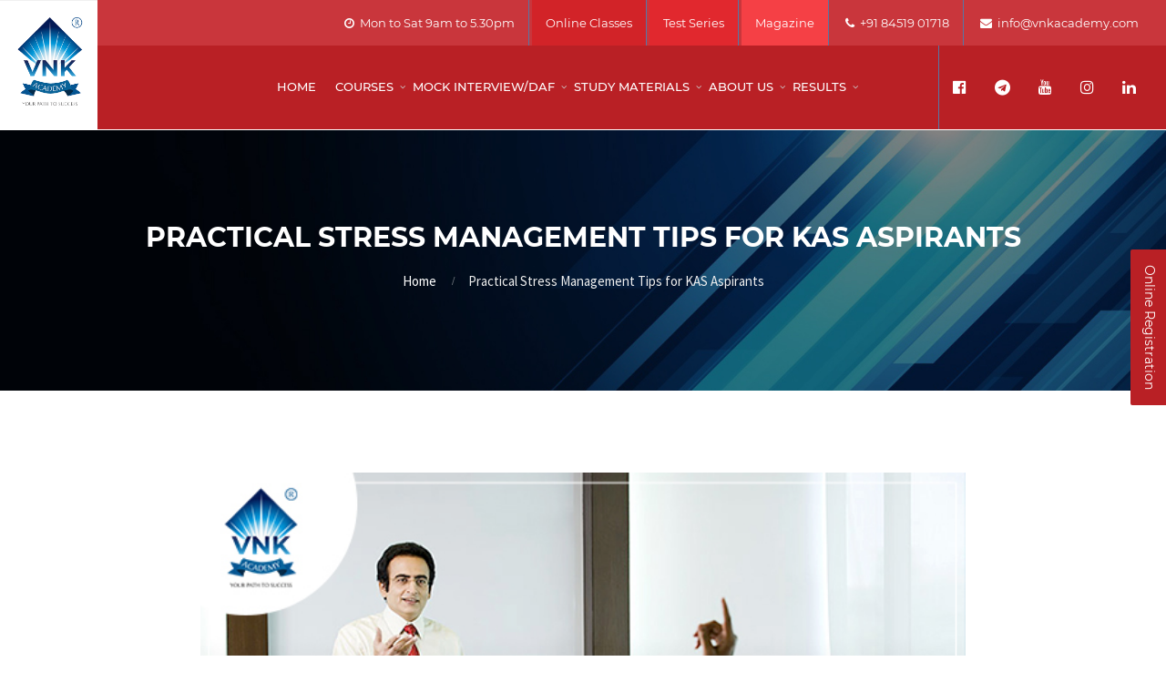

--- FILE ---
content_type: text/html; charset=UTF-8
request_url: https://vnkacademy.com/best-coaching-center-for-kas/
body_size: 17034
content:
<!DOCTYPE html>
<html lang="en-US">
<head>
	<meta name='robots' content='index, follow, max-image-preview:large, max-snippet:-1, max-video-preview:-1' />

	<!-- This site is optimized with the Yoast SEO plugin v16.4 - https://yoast.com/wordpress/plugins/seo/ -->
	<title>Best Coaching Center for KAS - IAS Academy Palakkad</title>
	<meta name="description" content="Preparing for the Kerala Administrative Service examination is not trouble-free. If you are looking for aid, join VNK Academy best coaching center for KAS." />
	<link rel="canonical" href="https://vnkacademy.com/best-coaching-center-for-kas/" />
	<meta property="og:locale" content="en_US" />
	<meta property="og:type" content="article" />
	<meta property="og:title" content="Best Coaching Center for KAS - IAS Academy Palakkad" />
	<meta property="og:description" content="Preparing for the Kerala Administrative Service examination is not trouble-free. If you are looking for aid, join VNK Academy best coaching center for KAS." />
	<meta property="og:url" content="https://vnkacademy.com/best-coaching-center-for-kas/" />
	<meta property="og:site_name" content="VNK Academy" />
	<meta property="article:published_time" content="2022-03-09T06:40:36+00:00" />
	<meta property="article:modified_time" content="2022-03-09T07:04:43+00:00" />
	<meta property="og:image" content="https://vnkacademy.com/wp-content/uploads/2022/03/Practical-Stress-Management-Tips-for-KAS-Aspirants.jpg" />
	<meta property="og:image:width" content="600" />
	<meta property="og:image:height" content="400" />
	<meta name="twitter:card" content="summary_large_image" />
	<meta name="twitter:label1" content="Written by" />
	<meta name="twitter:data1" content="admin" />
	<meta name="twitter:label2" content="Est. reading time" />
	<meta name="twitter:data2" content="3 minutes" />
	<script type="application/ld+json" class="yoast-schema-graph">{"@context":"https://schema.org","@graph":[{"@type":"WebSite","@id":"https://vnkacademy.com/#website","url":"https://vnkacademy.com/","name":"VNK Academy","description":"","potentialAction":[{"@type":"SearchAction","target":"https://vnkacademy.com/?s={search_term_string}","query-input":"required name=search_term_string"}],"inLanguage":"en-US"},{"@type":"ImageObject","@id":"https://vnkacademy.com/best-coaching-center-for-kas/#primaryimage","inLanguage":"en-US","url":"https://vnkacademy.com/wp-content/uploads/2022/03/Practical-Stress-Management-Tips-for-KAS-Aspirants.jpg","contentUrl":"https://vnkacademy.com/wp-content/uploads/2022/03/Practical-Stress-Management-Tips-for-KAS-Aspirants.jpg","width":600,"height":400,"caption":"best coaching center for KA"},{"@type":"WebPage","@id":"https://vnkacademy.com/best-coaching-center-for-kas/#webpage","url":"https://vnkacademy.com/best-coaching-center-for-kas/","name":"Best Coaching Center for KAS - IAS Academy Palakkad","isPartOf":{"@id":"https://vnkacademy.com/#website"},"primaryImageOfPage":{"@id":"https://vnkacademy.com/best-coaching-center-for-kas/#primaryimage"},"datePublished":"2022-03-09T06:40:36+00:00","dateModified":"2022-03-09T07:04:43+00:00","author":{"@id":"https://vnkacademy.com/#/schema/person/0c2350685243b221729b0ea3b195e740"},"description":"Preparing for the Kerala Administrative Service examination is not trouble-free. If you are looking for aid, join VNK Academy best coaching center for KAS.","breadcrumb":{"@id":"https://vnkacademy.com/best-coaching-center-for-kas/#breadcrumb"},"inLanguage":"en-US","potentialAction":[{"@type":"ReadAction","target":["https://vnkacademy.com/best-coaching-center-for-kas/"]}]},{"@type":"BreadcrumbList","@id":"https://vnkacademy.com/best-coaching-center-for-kas/#breadcrumb","itemListElement":[{"@type":"ListItem","position":1,"item":{"@type":"WebPage","@id":"https://vnkacademy.com/","url":"https://vnkacademy.com/","name":"Home"}},{"@type":"ListItem","position":2,"item":{"@id":"https://vnkacademy.com/best-coaching-center-for-kas/#webpage"}}]},{"@type":"Person","@id":"https://vnkacademy.com/#/schema/person/0c2350685243b221729b0ea3b195e740","name":"admin","image":{"@type":"ImageObject","@id":"https://vnkacademy.com/#personlogo","inLanguage":"en-US","url":"https://secure.gravatar.com/avatar/78715498c232829fab41968dd0b4c51d?s=96&d=mm&r=g","contentUrl":"https://secure.gravatar.com/avatar/78715498c232829fab41968dd0b4c51d?s=96&d=mm&r=g","caption":"admin"},"sameAs":["http://vnkacademy.com"]}]}</script>
	<!-- / Yoast SEO plugin. -->


<link rel="alternate" type="application/rss+xml" title="VNK Academy &raquo; Feed" href="https://vnkacademy.com/feed/" />
<link rel="stylesheet" href="https://vnkacademy.com/wp-content/cache/minify/23e71.css" media="all" />

















<link rel='stylesheet' id='bwg_googlefonts-css'  href='https://fonts.googleapis.com/css?family=Ubuntu&#038;subset=greek,latin,greek-ext,vietnamese,cyrillic-ext,latin-ext,cyrillic' type='text/css' media='all' />
<link rel="stylesheet" href="https://vnkacademy.com/wp-content/cache/minify/b352e.css" media="all" />






<style id='woocommerce-inline-inline-css' type='text/css'>
.woocommerce form .form-row .required { visibility: visible; }
</style>
<link rel="stylesheet" href="https://vnkacademy.com/wp-content/cache/minify/d1a1f.css" media="all" />



<!--[if lt IE 9]>
<link rel='stylesheet' id='vc_lte_ie9-css'  href='https://vnkacademy.com/wp-content/plugins/js_composer/assets/css/vc_lte_ie9.min.css?ver=6.0.1' type='text/css' media='screen' />
<![endif]-->




<style id='elementor-frontend-inline-css' type='text/css'>
@font-face{font-family:eicons;src:url(https://vnkacademy.com/wp-content/plugins/elementor/assets/lib/eicons/fonts/eicons.eot?5.10.0);src:url(https://vnkacademy.com/wp-content/plugins/elementor/assets/lib/eicons/fonts/eicons.eot?5.10.0#iefix) format("embedded-opentype"),url(https://vnkacademy.com/wp-content/plugins/elementor/assets/lib/eicons/fonts/eicons.woff2?5.10.0) format("woff2"),url(https://vnkacademy.com/wp-content/plugins/elementor/assets/lib/eicons/fonts/eicons.woff?5.10.0) format("woff"),url(https://vnkacademy.com/wp-content/plugins/elementor/assets/lib/eicons/fonts/eicons.ttf?5.10.0) format("truetype"),url(https://vnkacademy.com/wp-content/plugins/elementor/assets/lib/eicons/fonts/eicons.svg?5.10.0#eicon) format("svg");font-weight:400;font-style:normal}
</style>
<link rel="stylesheet" href="https://vnkacademy.com/wp-content/cache/minify/d030f.css" media="all" />



<link rel='stylesheet' id='google-fonts-1-css'  href='https://fonts.googleapis.com/css?family=Roboto%3A100%2C100italic%2C200%2C200italic%2C300%2C300italic%2C400%2C400italic%2C500%2C500italic%2C600%2C600italic%2C700%2C700italic%2C800%2C800italic%2C900%2C900italic%7CRoboto+Slab%3A100%2C100italic%2C200%2C200italic%2C300%2C300italic%2C400%2C400italic%2C500%2C500italic%2C600%2C600italic%2C700%2C700italic%2C800%2C800italic%2C900%2C900italic&#038;display=auto&#038;ver=5.7.14' type='text/css' media='all' />
		<script type="text/javascript">
			ajaxurl = typeof(ajaxurl) !== 'string' ? 'https://vnkacademy.com/wp-admin/admin-ajax.php' : ajaxurl;
		</script>
		<script  src="https://vnkacademy.com/wp-content/cache/minify/91591.js"></script>



<script type='text/javascript' id='ays-pb-js-extra'>
/* <![CDATA[ */
var pbLocalizeObj = {"icons":{"close_icon":"<svg class=\"ays_pb_material_close_icon\" xmlns=\"https:\/\/www.w3.org\/2000\/svg\" height=\"36px\" viewBox=\"0 0 24 24\" width=\"36px\" fill=\"#000000\" alt=\"Pop-up Close\"><path d=\"M0 0h24v24H0z\" fill=\"none\"\/><path d=\"M19 6.41L17.59 5 12 10.59 6.41 5 5 6.41 10.59 12 5 17.59 6.41 19 12 13.41 17.59 19 19 17.59 13.41 12z\"\/><\/svg>","close_circle_icon":"<svg class=\"ays_pb_material_close_circle_icon\" xmlns=\"https:\/\/www.w3.org\/2000\/svg\" height=\"24\" viewBox=\"0 0 24 24\" width=\"36\" alt=\"Pop-up Close\"><path d=\"M0 0h24v24H0z\" fill=\"none\"\/><path d=\"M12 2C6.47 2 2 6.47 2 12s4.47 10 10 10 10-4.47 10-10S17.53 2 12 2zm5 13.59L15.59 17 12 13.41 8.41 17 7 15.59 10.59 12 7 8.41 8.41 7 12 10.59 15.59 7 17 8.41 13.41 12 17 15.59z\"\/><\/svg>","volume_up_icon":"<svg class=\"ays_pb_fa_volume\" xmlns=\"https:\/\/www.w3.org\/2000\/svg\" height=\"24\" viewBox=\"0 0 24 24\" width=\"36\"><path d=\"M0 0h24v24H0z\" fill=\"none\"\/><path d=\"M3 9v6h4l5 5V4L7 9H3zm13.5 3c0-1.77-1.02-3.29-2.5-4.03v8.05c1.48-.73 2.5-2.25 2.5-4.02zM14 3.23v2.06c2.89.86 5 3.54 5 6.71s-2.11 5.85-5 6.71v2.06c4.01-.91 7-4.49 7-8.77s-2.99-7.86-7-8.77z\"\/><\/svg>","volume_mute_icon":"<svg xmlns=\"https:\/\/www.w3.org\/2000\/svg\" height=\"24\" viewBox=\"0 0 24 24\" width=\"24\"><path d=\"M0 0h24v24H0z\" fill=\"none\"\/><path d=\"M7 9v6h4l5 5V4l-5 5H7z\"\/><\/svg>"}};
/* ]]> */
</script>
<script  src="https://vnkacademy.com/wp-content/cache/minify/6ddb2.js"></script>

<script type='text/javascript' id='cf7rl-redirect_method-js-extra'>
/* <![CDATA[ */
var cf7rl_ajax_object = {"cf7rl_ajax_url":"https:\/\/vnkacademy.com\/wp-admin\/admin-ajax.php","cf7rl_forms":"[]"};
/* ]]> */
</script>
<script  src="https://vnkacademy.com/wp-content/cache/minify/26fc9.js"></script>





<script type='text/javascript' id='Total_Soft_Gallery_Video-js-extra'>
/* <![CDATA[ */
var object = {"ajaxurl":"https:\/\/vnkacademy.com\/wp-admin\/admin-ajax.php"};
/* ]]> */
</script>
<script  src="https://vnkacademy.com/wp-content/cache/minify/6717c.js"></script>





<script type='text/javascript' id='bwg_frontend-js-extra'>
/* <![CDATA[ */
var bwg_objectsL10n = {"bwg_field_required":"field is required.","bwg_mail_validation":"This is not a valid email address.","bwg_search_result":"There are no images matching your search.","bwg_select_tag":"Select Tag","bwg_order_by":"Order By","bwg_search":"Search","bwg_show_ecommerce":"Show Ecommerce","bwg_hide_ecommerce":"Hide Ecommerce","bwg_show_comments":"Show Comments","bwg_hide_comments":"Hide Comments","bwg_restore":"Restore","bwg_maximize":"Maximize","bwg_fullscreen":"Fullscreen","bwg_exit_fullscreen":"Exit Fullscreen","bwg_search_tag":"SEARCH...","bwg_tag_no_match":"No tags found","bwg_all_tags_selected":"All tags selected","bwg_tags_selected":"tags selected","play":"Play","pause":"Pause","is_pro":"","bwg_play":"Play","bwg_pause":"Pause","bwg_hide_info":"Hide info","bwg_show_info":"Show info","bwg_hide_rating":"Hide rating","bwg_show_rating":"Show rating","ok":"Ok","cancel":"Cancel","select_all":"Select all","lazy_load":"0","lazy_loader":"https:\/\/vnkacademy.com\/wp-content\/plugins\/photo-gallery\/images\/ajax_loader.png","front_ajax":"0"};
/* ]]> */
</script>
<script  src="https://vnkacademy.com/wp-content/cache/minify/f5283.js"></script>




<script type='text/javascript' id='wc-add-to-cart-js-extra'>
/* <![CDATA[ */
var wc_add_to_cart_params = {"ajax_url":"\/wp-admin\/admin-ajax.php","wc_ajax_url":"\/?wc-ajax=%%endpoint%%","i18n_view_cart":"View cart","cart_url":"https:\/\/vnkacademy.com\/cart\/","is_cart":"","cart_redirect_after_add":"yes"};
/* ]]> */
</script>
<script  src="https://vnkacademy.com/wp-content/cache/minify/265a5.js"></script>



<link rel="https://api.w.org/" href="https://vnkacademy.com/wp-json/" /><link rel="alternate" type="application/json" href="https://vnkacademy.com/wp-json/wp/v2/posts/2121" /><link rel="EditURI" type="application/rsd+xml" title="RSD" href="https://vnkacademy.com/xmlrpc.php?rsd" />
<link rel="wlwmanifest" type="application/wlwmanifest+xml" href="https://vnkacademy.com/wp-includes/wlwmanifest.xml" /> 
<meta name="generator" content="WordPress 5.7.14" />
<meta name="generator" content="WooCommerce 5.4.4" />
<link rel='shortlink' href='https://vnkacademy.com/?p=2121' />
<link rel="alternate" type="application/json+oembed" href="https://vnkacademy.com/wp-json/oembed/1.0/embed?url=https%3A%2F%2Fvnkacademy.com%2Fbest-coaching-center-for-kas%2F" />
<link rel="alternate" type="text/xml+oembed" href="https://vnkacademy.com/wp-json/oembed/1.0/embed?url=https%3A%2F%2Fvnkacademy.com%2Fbest-coaching-center-for-kas%2F&#038;format=xml" />
<script type="text/javascript">
    (function(c,l,a,r,i,t,y){
        c[a]=c[a]||function(){(c[a].q=c[a].q||[]).push(arguments)};
        t=l.createElement(r);t.async=1;t.src="https://www.clarity.ms/tag/"+i;
        y=l.getElementsByTagName(r)[0];y.parentNode.insertBefore(t,y);
    })(window, document, "clarity", "script", "f8g0uoqfpv");
</script>


<!-- Facebook Pixel Code -->
<script>
  !function(f,b,e,v,n,t,s)
  {if(f.fbq)return;n=f.fbq=function(){n.callMethod?
  n.callMethod.apply(n,arguments):n.queue.push(arguments)};
  if(!f._fbq)f._fbq=n;n.push=n;n.loaded=!0;n.version='2.0';
  n.queue=[];t=b.createElement(e);t.async=!0;
  t.src=v;s=b.getElementsByTagName(e)[0];
  s.parentNode.insertBefore(t,s)}(window, document,'script',
  'https://connect.facebook.net/en_US/fbevents.js');
  fbq('init', '605477660560401');
  fbq('track', 'PageView');
</script>
<noscript><img height="1" width="1" style="display:none"
  src="https://www.facebook.com/tr?id=605477660560401&ev=PageView&noscript=1"
/></noscript>
<!-- End Facebook Pixel Code --><style type='text/css'>
			iframe{
				max-width: 100%;
				border: 0px;
			}
		</style>		<script>
			document.documentElement.className = document.documentElement.className.replace( 'no-js', 'js' );
		</script>
				<style>
			.no-js img.lazyload { display: none; }
			figure.wp-block-image img.lazyloading { min-width: 150px; }
							.lazyload, .lazyloading { opacity: 0; }
				.lazyloaded {
					opacity: 1;
					transition: opacity 400ms;
					transition-delay: 0ms;
				}
					</style>
		<meta name="viewport" content="width=device-width, initial-scale=1.0, maximum-scale=1.0, user-scalable=0"/>
<link rel="pingback" href="https://vnkacademy.com/xmlrpc.php"/>
<meta charset="UTF-8"/>
	<noscript><style>.woocommerce-product-gallery{ opacity: 1 !important; }</style></noscript>
	<meta name="generator" content="Powered by WPBakery Page Builder - drag and drop page builder for WordPress."/>
<link rel="icon" href="https://vnkacademy.com/wp-content/uploads/2020/05/cropped-vnk-logo-1-32x32.png" sizes="32x32" />
<link rel="icon" href="https://vnkacademy.com/wp-content/uploads/2020/05/cropped-vnk-logo-1-192x192.png" sizes="192x192" />
<link rel="apple-touch-icon" href="https://vnkacademy.com/wp-content/uploads/2020/05/cropped-vnk-logo-1-180x180.png" />
<meta name="msapplication-TileImage" content="https://vnkacademy.com/wp-content/uploads/2020/05/cropped-vnk-logo-1-270x270.png" />
		<style type="text/css" id="wp-custom-css">
			.pagetitlereg {
    overflow: hidden;
    position: relative;
    background: url(../wp-content/uploads/2021/01/registration_banner_1.jpg);
    background-size: cover;
    background-position: center;
    text-align: center;
    padding: 232px 0;
    margin: 0;
}
.menu-main li a {
    padding: 0px 4px !important;
    font-size: 12px !important;
}
.menu-main .menu-item-has-children:before{
    display: block;
    color: #ccc;
    position: absolute;
    top: 50%;
	right: -5px !important;}
.menu-main li ul li a {
    
	width: 300px !important;}
.col-xs-12.col-sm-12.col-md-12.block-benefit {
    background-color: white;
	border-radius: 20px;
color:black;
padding: 20px;
margin:30px;}
h2.h2-adv {
	margin-top:50px;
}
.item-border li {
    border-right: 1px solid #5676a5;
    padding: 15px 15px !important;
    margin: 0;
}
.sch{  
padding: 50px 0;
    padding-bottom: 0;
}
.col-xs-12.col-sm-12.col-md-12.padng.title-head.sch_center {
    text-align: center;
}
$btn-color: #009CD0;
$btn-alt-color: salmon;
.btn {
	border-radius: 4px;
	border: 2px solid $btn-color;
	color: $btn-color;
	display: inline-block;
	margin: 0 .25em;
	overflow: hidden;
	padding: 24px 60px 24px 16px;
	position: relative;
	text-decoration: none;
	line-height: 1;
	.btn-content {
		font-size: 1em;
		line-height: 1.2;
		padding: 0 26px;
		position: relative;
		right: 0;
		transition: right 300ms ease;
		display: block;
		text-align: left;
	}
	.icon {
		border-left: 1px solid $btn-color;
		position: absolute;
		right: 0;
		text-align: center;
		top: 50%;
		transition: all 300ms ease;
		transform: translateY(-50%);
		width: 58px;
		height: 70%;
		i {
			position: relative;
			top: 50%;
			transform: translateY(-50%);
		}
	}
	&:after {
		content: '';
		position: absolute;
		top: 0;
		bottom: 0;
		right: 0;
		left: 0;
		background-color: $btn-color;
		opacity: 0;
		transition: opacity 300ms ease;
	}
	&:hover {
		.btn-content {
			right: 100%;
		}
		.icon {
			border-left: 0;
			font-size: 1.8em;
			width: 100%;
		}
		&:after {
			opacity: .2;
		}
	}
	&.btn-alt-color {
		border-color: $btn-alt-color;
		color: $btn-alt-color;
		.icon {
			border-left-color: $btn-alt-color;
		}
		&:after {
			background-color: $btn-alt-color;
		}
	}
}
a.download {
    padding: 15px;
    background-color: #fc7504;
}
ul.nav-ul.download-space {
    margin-bottom: 36px !important;
}



/*new updates*/

.line_slider_1 {
	font-size: 40px;
	line-height: 66px;
	margin-top: -105px;
}
/*mobile height */
@media screen and (max-width: 500px){
.line_slider {
    top: 30% !important;
    padding: 0 10px !important;
}
}

/*mobile font*/
@media screen and (max-width: 500px){
.line_slider_1 {
   	font-size: 34px;
	line-height: 54px;
}
}




/*section after slider*/

/** {
  box-sizing: border-box;
}

.columns1 {
  float: left!important;
  width: 25% !important;
  padding: 8px !important;
	margin-top: 80px;
}

.price1 {
  list-style-type: none !important;
  border: 1px solid #eee !important;
  margin: 0 !important;
  padding:0 !important;
  -webkit-transition: 0.3s !important;
  transition: 0.3s !important;
}

.price1:hover {
  box-shadow: 0 8px 12px 0 rgba(0,0,0,0.2) !important
}


.price1 li {
  border-bottom: 1px solid #eee !important;
  padding: 20px !important;
  text-align: center !important;
	color: #005a87;
}


.price1 .grey {
  background-color: #eee !important;
  font-size: 20px !important;
    padding: 20px !important;
	list-style-type: none;
	
	margin: 0px 0 0px 0px !important;
}
.button1 {
  background-color:  #337ab7 !important;
  border: none !important;
  color: white !important;
  padding: 10px 25px !important;
  text-align: center !important;
  text-decoration: none !important;
  font-size: 18px !important;
}

.img1{

width: 150px;
height:150px;

}



@media only screen and (max-width: 600px) {
  .columns1 {
    width: 50% !important;
  }
}
@media only screen and (max-width: 600px) {
  .img1{
width: 200px !important;
height: 200px !important;
  
}
}

@media only screen and (max-width: 400px) {
  .columns1 {
    width: 100% !important;
  }
}
.ab{
margin-left: 250px;
margin-right: 250px;
}
@media only screen and (max-width: 1200px) {
  .ab{
margin-left: 0px !important;
margin-right: 0px;
}
}

.vew_mre button{
	    background: #337ab7;
}*/
* {
  box-sizing: border-box;
}

.columns1 {
  float: left!important;
  width: 25% !important;
  padding: 8px !important;
	margin-top: 80px;
}

.price1 {
  list-style-type: none !important;
  border: 1px solid #eee !important;
  margin: 0 !important;
  padding:0 !important;
  -webkit-transition: 0.3s !important;
  transition: 0.3s !important;
}

.price1:hover {
  box-shadow: 0 8px 12px 0 rgba(0,0,0,0.2) !important
}


.price1 li {
  border-bottom: 1px solid #eee !important;
  padding: 20px !important;
  text-align: center !important;
	color: #005a87;
}


.price1 .grey {
  background-color: #eee !important;
  font-size: 20px !important;
    padding: 20px !important;
	list-style-type: none;
	
	margin: 0px 0 0px 0px !important;
}
.button1 {
  background-color:  #337ab7 !important;
  border: none !important;
  color: white !important;
  padding: 10px 25px !important;
  text-align: center !important;
  text-decoration: none !important;
  font-size: 18px !important;
}

.img1{

/*width: 150px;
height:150px;*/
width:100%;

}



@media only screen and (max-width: 600px) {
  .columns1 {
    width: 50% !important;
  }
}
@media only screen and (max-width: 600px) {
  .img1{
/*width: 200px !important;
height: 200px !important;*/
width:100%;

  
}
}

@media only screen and (max-width: 400px) {
  .columns1 {
    width: 100% !important;
  }
}
.ab{
margin-left: 250px;
margin-right: 250px;
}
@media only screen and (max-width: 1200px) {
  .ab{
margin-left: 0px !important;
margin-right: 0px;
}
}

.vew_mre button{
	    background: #337ab7;
	font-size: 23px !important;
}

/*1st side button color changing*/
.est-frontend-display-wrap.est-template-1 a.est-external-link {
    background-color: #2a88bf!important;
    color: #ffffff;
}
/*2nd button padding change*/

@media only screen and (max-width: 500px){
.btn_bans {
    padding: 0px 10px !important;
}
}

.icon-online{
	   background-color: #5db1d5!important;
}
/* Download button in footer*/

a.download {
    
    background-color: #2a88bf;
}
html body .button, html body .button:link, html body .button:visited, input[type=submit] {
  
    background: #2a88bf!important;
  
}

/*https://vnkacademy.com/contact/*/

body #wpforms-759 .wpforms-submit-container .wpforms-submit, body #wpforms-759 .wpforms-field-pagebreak button.wpforms-page-button {
    
    background-color: #2a88bf !important;
 
}
/*popup*/

.header120 {
  background-color: #032865!important;
  color: #ffffff !important;
  
}

.egle_mr i {
    
    background: #337ab7;
   
   
}
.hea{
    padding: 50px !important;
	text-align:center!important;
	
}
.toppad{
	padding-bottom: 50px !important;
}
.text-al{
	text-align:center !important;
	
}
/*.elementor-widget-heading .elementor-heading-title {
	font-size:2rem !important;
	color: #032865 !important;
	font-weight: 600 !important;
}*/
.elementor-widget-heading .elementor-heading-title .si{
	font-size:100px !important;
}



/*result page background*/
.elementor-2211 .elementor-element.elementor-element-df8cc48:not(.elementor-motion-effects-element-type-background), .elementor-2211 .elementor-element.elementor-element-df8cc48>.elementor-motion-effects-container>.elementor-motion-effects-layer {
    background-image: url(https://vnkacademy.com/wp-content/uploads/2021/05/mock_interview_banner.jpg) !important;
}



#ele1{
	 background-image: url(https://vnkacademy.com/wp-content/uploads/2021/05/mock_interview_banner.jpg) !important;
}

@media (max-width: 767px){
#ele2 {
    width: 50%;
}
}

@media (max-width: 767px){
#ele3 {
    width: 50%;
}
}
/*mock interview heading color */
#headcolor
{
	color:#337CD5!important;
}
/*15/2/2023
 * vnk yodha page text alignment */#new1{
    margin-top: -100px!important;
}
/*weekly essay button hiding*/
.est-frontend-display-wrap.est-right .est-tab-type{
 
    display: none!important; 
}

/*vnk menu spacing 20/2/2023*/
.top-menu ul {
    margin: 0;
    padding-right: 50px;
}

ul.nav-ul.headr_ul {
 
    padding-right: 10px;

    padding-left: 10px;
}
.menu-main li a {
    padding: 0px 8px !important;
	font-size: 13px !important;

}
@media only screen and (max-width: 1024px) {
  .menu-main li a {
   font-size: 11px !important;
  }
}
/* Online registration page header image */
#pagetitle1{
	width: 100%!important;
    height: 440px !important;
    background-size: cover !important;
	background: url(../wp-content/uploads/2021/01/registration_banner_1.jpg);
	
}
@media screen and (max-width: 767px){
	#pagetitle1 {
    width: 100%!important;
    height: 166px !important;
    background-size: cover !important;
    /* background-repeat: no-repeat !important; */
    background: url(../wp-content/uploads/2021/01/registration_banner_1.jpg);
}
}

.top-pad2{  
    margin-top: 50px!important;
margin-bottom: 50px !important}

.bottom-pad2{
margin-bottom: 50px !important	
}


/*website color changing edits on 16/5/2023 */
.top-head {
    background: #c9363c;
    padding: 0;
    margin-top: -1px;
}

.top-menu {
    background: #b92025;
    padding: 0;
}

.header120 {
    background-color: #b92025!important;
    color: #ffffff !important;
}

.button1 {
    background-color: #b92025 !important;
   
}

.icon-online {
    background-color: #b92025!important;
}

.vew_mre button {
    background: #b92025 !important;
    font-size: 23px !important;
}

.egle_mr i {
    background: #031c45 !important;
}

a.download {
    background-color: #b92025 !important;
}

html body .button, html body .button:link, html body .button:visited, input[type=submit] {
    background: #b92025!important;
}



.line_abtt {
    width: 150px;
    height: 3px;
    background: #b92025;
    margin-bottom: 25px;
}

		</style>
		<noscript><style type="text/css"> .wpb_animate_when_almost_visible { opacity: 1; }</style></noscript>	
<!-- Google Tag Manager -->
<script>(function(w,d,s,l,i){w[l]=w[l]||[];w[l].push({'gtm.start':
new Date().getTime(),event:'gtm.js'});var f=d.getElementsByTagName(s)[0],
j=d.createElement(s),dl=l!='dataLayer'?'&l='+l:'';j.async=true;j.src=
'https://www.googletagmanager.com/gtm.js?id='+i+dl;f.parentNode.insertBefore(j,f);
})(window,document,'script','dataLayer','GTM-T3GHBQD');</script>
<!-- End Google Tag Manager -->
	
	<!-- Global site tag (gtag.js) - Google Analytics -->
<script async src="https://www.googletagmanager.com/gtag/js?id=UA-185492760-3"></script>
<script>
  window.dataLayer = window.dataLayer || [];
  function gtag(){dataLayer.push(arguments);}
  gtag('js', new Date());

  gtag('config', 'UA-185492760-3');
</script>

<!-- Global site tag (gtag.js) - Google Ads -->
<script async src="https://www.googletagmanager.com/gtag/js?id=AW-10901012036"></script>
<script>
  window.dataLayer = window.dataLayer || [];
  function gtag(){dataLayer.push(arguments);}
  gtag('js', new Date());

  gtag('config', 'AW-10901012036');
</script>

<!-- Google Tag Manager -->
<script>(function(w,d,s,l,i){w[l]=w[l]||[];w[l].push({'gtm.start':
new Date().getTime(),event:'gtm.js'});var f=d.getElementsByTagName(s)[0],
j=d.createElement(s),dl=l!='dataLayer'?'&l='+l:'';j.async=true;j.src=
'https://www.googletagmanager.com/gtm.js?id='+i+dl;f.parentNode.insertBefore(j,f);
})(window,document,'script','dataLayer','GTM-5X8S6BS');</script>
<!-- End Google Tag Manager -->
	
</head>

<body class="post-template-default single single-post postid-2121 single-format-standard theme-allegiant woocommerce-no-js  sidebar-right wpb-js-composer js-comp-ver-6.0.1 vc_responsive elementor-default elementor-kit-294 elementor-page elementor-page-2121">
	<!-- Google Tag Manager (noscript) -->
<noscript><iframe 
height="0" width="0" style="display:none;visibility:hidden" data-src="https://www.googletagmanager.com/ns.html?id=GTM-T3GHBQD" class="lazyload" src="[data-uri]"></iframe></noscript>
<!-- End Google Tag Manager (noscript) -->
	<div class="outer" id="top">
				<div class="wrapper">
			<div id="topbar" class="topbar">
				<div class="container">
										<div class="clear"></div>
				</div>
			</div>
					<header id="header" class="header">
				<div class="col-xl-12 col-lg-12 col-md-12 col-sm-12 col-xs-12 pad-out ">
				<div class="col-xs-3 col-sm-2 col-md-1 pad-out ">
		<a href="https://vnkacademy.com">			<img  alt="VNK Academy"  data-src="https://vnkacademy.com/wp-content/themes/allegiant/images/logo1.png" class="logo_slder lazyload" src="[data-uri]"><noscript><img class="logo_slder" alt="VNK Academy" src="https://vnkacademy.com/wp-content/themes/allegiant/images/logo1.png"></noscript></a>
				
				
					</div>
					<div class="col-xs-9 col-sm-10 col-md-11 pad-out ">
								
<div class="col-xl-12 col-lg-12 col-md-12 col-sm-12 col-xs-12 top-head">
	
		<div class="col-xl-12 col-lg-12 col-md-12 col-sm-12 col-xs-12 align-right item-border">
		<ul>
		<li><a><i class="fa fa-clock-o" aria-hidden="true"></i>&nbsp;  Mon to Sat 9am to 5.30pm </a></li>
		<li style="background-color:#d22328; color:#fff!important;"><a href="https://live.vnkacademy.com/" style="color:#fff!important;" target="_blank">Online Classes</a></li>
			
		<li style="background-color:#e1282e; color:#fff!important;"><a href="https://spivp.courses.store/?mainCategory=121617" style="color:#fff!important;" target="_blank">Test Series</a></li>	<li style="background-color:#f54045; color:#fff!important;"><a href="https://vnkacademy.com/magazine/" style="color:#fff!important;" target="_self">Magazine</a></li>
		<!--	<li style="background-color:#03a9f4; color:#fff!important;"><a href="https://vnkacademy.com/vnk-achievers-upsc-2022/" style="color:#fff!important;" target="_self">VNK Achievers UPSC 2021</a></li>-->
			
		
			
			
			
		<li><a href="tel:+91 84519 01718"><i class="fa fa-phone" aria-hidden="true"></i>&nbsp; +91 84519 01718</a>	</li>
		<li class="no_botbr"><a href="mailto:info@vnkacademy.com" target="_top">
					<i class="fa fa-envelope" aria-hidden="true"></i>&nbsp; info@vnkacademy.com</a>	</li>
		</ul>
			

		</div>					
	
</div>
<div class="col-xl-12 col-lg-12 col-md-12 col-sm-12 col-xs-12 top-menu">
<div class="col-xl-9 col-lg-9 col-md-9 col-sm-9 col-xs-12 pad-out pad_lfthhder">
<div id="logo" class="logo"><a class="site-logo" href="https://vnkacademy.com"><img  alt="VNK Academy" data-src="https:vnkacademy.com/wp-content/uploads/2020/05/logo1.png" class="lazyload" src="[data-uri]" /><noscript><img src="https:vnkacademy.com/wp-content/uploads/2020/05/logo1.png" alt="VNK Academy"/></noscript></a><span class="title site-title hidden"><a href="https://vnkacademy.com">VNK Academy</a></span></div><button id="menu-mobile-open" class=" menu-mobile-open menu-mobile-toggle"></button><ul id="menu-main" class="menu-main"><li id="menu-item-13" class="menu-item menu-item-type-post_type menu-item-object-page menu-item-home menu-item-13"><a href="https://vnkacademy.com/">Home</a></li>
<li id="menu-item-727" class="menu-item menu-item-type-custom menu-item-object-custom menu-item-has-children menu-item-727"><a href="#">Courses</a>
<ul class="sub-menu">
	<li id="menu-item-168" class="menu-item menu-item-type-custom menu-item-object-custom menu-item-has-children menu-item-168"><a href="#">All Courses</a>
	<ul class="sub-menu">
		<li id="menu-item-1699" class="menu-item menu-item-type-post_type menu-item-object-page menu-item-1699"><a href="https://vnkacademy.com/ncert-batch/">NCERT Batch</a></li>
		<li id="menu-item-121" class="menu-item menu-item-type-post_type menu-item-object-course menu-item-121"><a href="https://vnkacademy.com/course/prelims-cum-mains-course/">GS + CSAT Prelims – Cum-Mains Programme</a></li>
		<li id="menu-item-120" class="menu-item menu-item-type-post_type menu-item-object-course menu-item-120"><a href="https://vnkacademy.com/course/prelims-test-series/">Prelims Test Series</a></li>
		<li id="menu-item-119" class="menu-item menu-item-type-post_type menu-item-object-course menu-item-119"><a href="https://vnkacademy.com/course/mains-test-series/">Mains Test Series</a></li>
		<li id="menu-item-739" class="menu-item menu-item-type-post_type menu-item-object-course menu-item-739"><a href="https://vnkacademy.com/course/prelims-exclusive-online-mode/">Prelims Exclusive ( Online Mode )</a></li>
		<li id="menu-item-163" class="menu-item menu-item-type-post_type menu-item-object-course menu-item-163"><a href="https://vnkacademy.com/course/interview-mentorship-program/">Interview Guidance</a></li>
		<li id="menu-item-736" class="menu-item menu-item-type-post_type menu-item-object-course menu-item-736"><a href="https://vnkacademy.com/course/mentoring-session/">Mentoring Session</a></li>
		<li id="menu-item-735" class="menu-item menu-item-type-post_type menu-item-object-course menu-item-735"><a href="https://vnkacademy.com/course/current-affairs-programme/">Current Affairs Programme</a></li>
		<li id="menu-item-162" class="menu-item menu-item-type-post_type menu-item-object-course menu-item-162"><a href="https://vnkacademy.com/course/optional-subjects/">Optional Subjects</a></li>
	</ul>
</li>
	<li id="menu-item-728" class="menu-item menu-item-type-custom menu-item-object-custom menu-item-has-children menu-item-728"><a href="#">For College and School Students</a>
	<ul class="sub-menu">
		<li id="menu-item-738" class="menu-item menu-item-type-post_type menu-item-object-course menu-item-738"><a href="https://vnkacademy.com/course/civils-college-combined-batch/">Civils College Combined Batch</a></li>
		<li id="menu-item-737" class="menu-item menu-item-type-post_type menu-item-object-course menu-item-737"><a href="https://vnkacademy.com/course/civils-schools-combined-batch/">Civils Schools Combined Batch</a></li>
	</ul>
</li>
	<li id="menu-item-729" class="menu-item menu-item-type-custom menu-item-object-custom menu-item-has-children menu-item-729"><a href="#">VNK Commerce Classes</a>
	<ul class="sub-menu">
		<li id="menu-item-161" class="menu-item menu-item-type-post_type menu-item-object-course menu-item-161"><a href="https://vnkacademy.com/course/chartered-accountant/">Chartered Accountant – CA</a></li>
		<li id="menu-item-160" class="menu-item menu-item-type-post_type menu-item-object-course menu-item-160"><a href="https://vnkacademy.com/course/company-secretary/">Company Secretary – CS</a></li>
		<li id="menu-item-159" class="menu-item menu-item-type-post_type menu-item-object-course menu-item-159"><a href="https://vnkacademy.com/course/cost-and-management-accountant/">Cost and Management Accountant – CMA</a></li>
	</ul>
</li>
</ul>
</li>
<li id="menu-item-1810" class="menu-item menu-item-type-custom menu-item-object-custom menu-item-has-children menu-item-1810"><a href="#">Mock Interview/DAF</a>
<ul class="sub-menu">
	<li id="menu-item-863" class="menu-item menu-item-type-post_type menu-item-object-page menu-item-863"><a href="https://vnkacademy.com/mock-test-interviews/">Mock Interview</a></li>
	<li id="menu-item-1811" class="menu-item menu-item-type-post_type menu-item-object-page menu-item-1811"><a href="https://vnkacademy.com/daf/">DAF</a></li>
</ul>
</li>
<li id="menu-item-1228" class="menu-item menu-item-type-custom menu-item-object-custom menu-item-has-children menu-item-1228"><a href="#">Study Materials</a>
<ul class="sub-menu">
	<li id="menu-item-883" class="menu-item menu-item-type-post_type menu-item-object-page menu-item-883"><a href="https://vnkacademy.com/study-materials/">Free Study Materials</a></li>
	<li id="menu-item-1227" class="menu-item menu-item-type-custom menu-item-object-custom menu-item-1227"><a href="https://vnkacademy.com/studymaterials/">Buy Study Materials</a></li>
</ul>
</li>
<li id="menu-item-2763" class="menu-item menu-item-type-custom menu-item-object-custom menu-item-has-children menu-item-2763"><a href="#">About us</a>
<ul class="sub-menu">
	<li id="menu-item-16" class="menu-item menu-item-type-post_type menu-item-object-page menu-item-16"><a href="https://vnkacademy.com/best-ias-coaching-centre-palakkad/">Overview</a></li>
	<li id="menu-item-3503" class="menu-item menu-item-type-post_type menu-item-object-page menu-item-3503"><a href="https://vnkacademy.com/our-team/">Our Team</a></li>
	<li id="menu-item-22" class="menu-item menu-item-type-post_type menu-item-object-page menu-item-22"><a href="https://vnkacademy.com/gallery/">Gallery</a></li>
	<li id="menu-item-149" class="menu-item menu-item-type-post_type menu-item-object-page menu-item-149"><a href="https://vnkacademy.com/career/">Career</a></li>
	<li id="menu-item-28" class="menu-item menu-item-type-post_type menu-item-object-page menu-item-28"><a href="https://vnkacademy.com/contact/">Contact Us</a></li>
</ul>
</li>
<li id="menu-item-2862" class="menu-item menu-item-type-custom menu-item-object-custom menu-item-has-children menu-item-2862"><a href="#">Results</a>
<ul class="sub-menu">
	<li id="menu-item-4056" class="menu-item menu-item-type-post_type menu-item-object-page menu-item-4056"><a href="https://vnkacademy.com/vnk-achievers-upsc-2023/">VNK Achievers UPSC 2023</a></li>
	<li id="menu-item-4204" class="menu-item menu-item-type-post_type menu-item-object-page menu-item-4204"><a href="https://vnkacademy.com/vnk-achievers-upsc-2022/">VNK Achievers UPSC 2022</a></li>
	<li id="menu-item-3113" class="menu-item menu-item-type-post_type menu-item-object-page menu-item-3113"><a href="https://vnkacademy.com/vnk-achievers-upsc-2021/">VNK Achievers UPSC 2021</a></li>
	<li id="menu-item-2864" class="menu-item menu-item-type-post_type menu-item-object-page menu-item-2864"><a href="https://vnkacademy.com/vnk-achievers-upsc-2020/">VNK Achievers UPSC 2020</a></li>
</ul>
</li>
</ul>
</div>
<div class="col-xl-3 col-lg-3 col-md-3 col-sm-3 col-xs-12 pad-out dis_desknn">
	<ul class="nav-ul headr_ul">
				<li><a href="https://www.facebook.com/vnkacademyindia/" target="_blank"><i class="fa fa-facebook-official" aria-hidden="true"></i></a></li>
				<li><a href="https://t.me/vnkacademy" target="_blank"><i class="fa fa-telegram" aria-hidden="true"></i></a></li>
<li><a href="https://www.youtube.com/channel/UC9pqWH9RbKuyTR0uwmQofvA" target="_blank"><i class="fa fa-youtube" aria-hidden="true"></i></a></li>
			<li><a href="https://www.instagram.com/vnkacademyindia/" target="_blank"><i class="fa fa-instagram" aria-hidden="true"></i></a> </li>
<li><a href="https://www.linkedin.com/company/vnk-academy-pvt-ltd/" target="_blank"><i class="fa fa-linkedin" aria-hidden="true"></i></a> </li>
				</ul>


</div>
</div>
</div>
</div>






				
					<div class='clear'></div>
				
			</header>
	
  
			<button id="menu-mobile-close" class="menu-mobile-close menu-mobile-toggle"></button><ul id="menu-mobile" class="menu-mobile"><li id="menu-item-13" class="menu-item menu-item-type-post_type menu-item-object-page menu-item-home"><a href="https://vnkacademy.com/"><span class="menu-link"><span class="menu-title">Home</span></span></a></li>
<li id="menu-item-727" class="menu-item menu-item-type-custom menu-item-object-custom menu-item-has-children has_children has-children"><a><span class="menu-link"><span class="menu-title">Courses</span></span></a>
<ul class="sub-menu">
	<li id="menu-item-168" class="menu-item menu-item-type-custom menu-item-object-custom menu-item-has-children has_children has-children"><a><span class="menu-link"><span class="menu-title">All Courses</span></span></a>
	<ul class="sub-menu">
		<li id="menu-item-1699" class="menu-item menu-item-type-post_type menu-item-object-page"><a href="https://vnkacademy.com/ncert-batch/"><span class="menu-link"><span class="menu-title">NCERT Batch</span></span></a></li>
		<li id="menu-item-121" class="menu-item menu-item-type-post_type menu-item-object-course"><a href="https://vnkacademy.com/course/prelims-cum-mains-course/"><span class="menu-link"><span class="menu-title">GS + CSAT Prelims – Cum-Mains Programme</span></span></a></li>
		<li id="menu-item-120" class="menu-item menu-item-type-post_type menu-item-object-course"><a href="https://vnkacademy.com/course/prelims-test-series/"><span class="menu-link"><span class="menu-title">Prelims Test Series</span></span></a></li>
		<li id="menu-item-119" class="menu-item menu-item-type-post_type menu-item-object-course"><a href="https://vnkacademy.com/course/mains-test-series/"><span class="menu-link"><span class="menu-title">Mains Test Series</span></span></a></li>
		<li id="menu-item-739" class="menu-item menu-item-type-post_type menu-item-object-course"><a href="https://vnkacademy.com/course/prelims-exclusive-online-mode/"><span class="menu-link"><span class="menu-title">Prelims Exclusive ( Online Mode )</span></span></a></li>
		<li id="menu-item-163" class="menu-item menu-item-type-post_type menu-item-object-course"><a href="https://vnkacademy.com/course/interview-mentorship-program/"><span class="menu-link"><span class="menu-title">Interview Guidance</span></span></a></li>
		<li id="menu-item-736" class="menu-item menu-item-type-post_type menu-item-object-course"><a href="https://vnkacademy.com/course/mentoring-session/"><span class="menu-link"><span class="menu-title">Mentoring Session</span></span></a></li>
		<li id="menu-item-735" class="menu-item menu-item-type-post_type menu-item-object-course"><a href="https://vnkacademy.com/course/current-affairs-programme/"><span class="menu-link"><span class="menu-title">Current Affairs Programme</span></span></a></li>
		<li id="menu-item-162" class="menu-item menu-item-type-post_type menu-item-object-course"><a href="https://vnkacademy.com/course/optional-subjects/"><span class="menu-link"><span class="menu-title">Optional Subjects</span></span></a></li>
	</ul>
</li>
	<li id="menu-item-728" class="menu-item menu-item-type-custom menu-item-object-custom menu-item-has-children has_children has-children"><a><span class="menu-link"><span class="menu-title">For College and School Students</span></span></a>
	<ul class="sub-menu">
		<li id="menu-item-738" class="menu-item menu-item-type-post_type menu-item-object-course"><a href="https://vnkacademy.com/course/civils-college-combined-batch/"><span class="menu-link"><span class="menu-title">Civils College Combined Batch</span></span></a></li>
		<li id="menu-item-737" class="menu-item menu-item-type-post_type menu-item-object-course"><a href="https://vnkacademy.com/course/civils-schools-combined-batch/"><span class="menu-link"><span class="menu-title">Civils Schools Combined Batch</span></span></a></li>
	</ul>
</li>
	<li id="menu-item-729" class="menu-item menu-item-type-custom menu-item-object-custom menu-item-has-children has_children has-children"><a><span class="menu-link"><span class="menu-title">VNK Commerce Classes</span></span></a>
	<ul class="sub-menu">
		<li id="menu-item-161" class="menu-item menu-item-type-post_type menu-item-object-course"><a href="https://vnkacademy.com/course/chartered-accountant/"><span class="menu-link"><span class="menu-title">Chartered Accountant – CA</span></span></a></li>
		<li id="menu-item-160" class="menu-item menu-item-type-post_type menu-item-object-course"><a href="https://vnkacademy.com/course/company-secretary/"><span class="menu-link"><span class="menu-title">Company Secretary – CS</span></span></a></li>
		<li id="menu-item-159" class="menu-item menu-item-type-post_type menu-item-object-course"><a href="https://vnkacademy.com/course/cost-and-management-accountant/"><span class="menu-link"><span class="menu-title">Cost and Management Accountant – CMA</span></span></a></li>
	</ul>
</li>
</ul>
</li>
<li id="menu-item-1810" class="menu-item menu-item-type-custom menu-item-object-custom menu-item-has-children has_children has-children"><a><span class="menu-link"><span class="menu-title">Mock Interview/DAF</span></span></a>
<ul class="sub-menu">
	<li id="menu-item-863" class="menu-item menu-item-type-post_type menu-item-object-page"><a href="https://vnkacademy.com/mock-test-interviews/"><span class="menu-link"><span class="menu-title">Mock Interview</span></span></a></li>
	<li id="menu-item-1811" class="menu-item menu-item-type-post_type menu-item-object-page"><a href="https://vnkacademy.com/daf/"><span class="menu-link"><span class="menu-title">DAF</span></span></a></li>
</ul>
</li>
<li id="menu-item-1228" class="menu-item menu-item-type-custom menu-item-object-custom menu-item-has-children has_children has-children"><a><span class="menu-link"><span class="menu-title">Study Materials</span></span></a>
<ul class="sub-menu">
	<li id="menu-item-883" class="menu-item menu-item-type-post_type menu-item-object-page"><a href="https://vnkacademy.com/study-materials/"><span class="menu-link"><span class="menu-title">Free Study Materials</span></span></a></li>
	<li id="menu-item-1227" class="menu-item menu-item-type-custom menu-item-object-custom"><a href="https://vnkacademy.com/studymaterials/"><span class="menu-link"><span class="menu-title">Buy Study Materials</span></span></a></li>
</ul>
</li>
<li id="menu-item-2763" class="menu-item menu-item-type-custom menu-item-object-custom menu-item-has-children has_children has-children"><a><span class="menu-link"><span class="menu-title">About us</span></span></a>
<ul class="sub-menu">
	<li id="menu-item-16" class="menu-item menu-item-type-post_type menu-item-object-page"><a href="https://vnkacademy.com/best-ias-coaching-centre-palakkad/"><span class="menu-link"><span class="menu-title">Overview</span></span></a></li>
	<li id="menu-item-3503" class="menu-item menu-item-type-post_type menu-item-object-page"><a href="https://vnkacademy.com/our-team/"><span class="menu-link"><span class="menu-title">Our Team</span></span></a></li>
	<li id="menu-item-22" class="menu-item menu-item-type-post_type menu-item-object-page"><a href="https://vnkacademy.com/gallery/"><span class="menu-link"><span class="menu-title">Gallery</span></span></a></li>
	<li id="menu-item-149" class="menu-item menu-item-type-post_type menu-item-object-page"><a href="https://vnkacademy.com/career/"><span class="menu-link"><span class="menu-title">Career</span></span></a></li>
	<li id="menu-item-28" class="menu-item menu-item-type-post_type menu-item-object-page"><a href="https://vnkacademy.com/contact/"><span class="menu-link"><span class="menu-title">Contact Us</span></span></a></li>
</ul>
</li>
<li id="menu-item-2862" class="menu-item menu-item-type-custom menu-item-object-custom menu-item-has-children has_children has-children"><a><span class="menu-link"><span class="menu-title">Results</span></span></a>
<ul class="sub-menu">
	<li id="menu-item-4056" class="menu-item menu-item-type-post_type menu-item-object-page"><a href="https://vnkacademy.com/vnk-achievers-upsc-2023/"><span class="menu-link"><span class="menu-title">VNK Achievers UPSC 2023</span></span></a></li>
	<li id="menu-item-4204" class="menu-item menu-item-type-post_type menu-item-object-page"><a href="https://vnkacademy.com/vnk-achievers-upsc-2022/"><span class="menu-link"><span class="menu-title">VNK Achievers UPSC 2022</span></span></a></li>
	<li id="menu-item-3113" class="menu-item menu-item-type-post_type menu-item-object-page"><a href="https://vnkacademy.com/vnk-achievers-upsc-2021/"><span class="menu-link"><span class="menu-title">VNK Achievers UPSC 2021</span></span></a></li>
	<li id="menu-item-2864" class="menu-item menu-item-type-post_type menu-item-object-page"><a href="https://vnkacademy.com/vnk-achievers-upsc-2020/"><span class="menu-link"><span class="menu-title">VNK Achievers UPSC 2020</span></span></a></li>
</ul>
</li>
</ul>			<div class="clear"></div>
	<div class="icon-online">
<div class="col-xs-12 col-sm-12 col-md-3 btn_bans">
 <a href="https://vnkacademy.com/registration"><p>Online Registration</p></a>
 </div>
  </div>


<section id="pagetitle" class="pagetitle dark" >
	<div class="container">
		<h1 class="pagetitle-title heading">Practical Stress Management Tips for KAS Aspirants</h1><div id="breadcrumb" class="breadcrumb"><a class="breadcrumb-link" href="https://vnkacademy.com">Home</a><span class='breadcrumb-separator'></span><span class='breadcrumb-title'>Practical Stress Management Tips for KAS Aspirants</span>
</div>	</div>
</section>


<div id="main" class="main">
	<div class="col-xl-12 col-lg-12 col-md-12 col-sm-12 col-xs-12 pad-out mainabt_hbtblg">
	<div class="col-xl-9 col-lg-9 col-xs-12 col-sm-12 col-md-9 margin-auto media-pad" >
			<div class="col-xl-12 col-lg-12 col-md-12 col-sm-12 col-xs-12 media-pad">
				<div class="col-xl-12 col-lg-12 col-md-12 col-sm-12 col-xs-12 media-pad">
					<div class="col-xl-12 col-lg-12 col-md-12 col-sm-12 col-xs-12 ">
		
													<article class="post-2121 post type-post status-publish format-standard has-post-thumbnail hentry category-blog post-has-thumbnail" id="post-2121"> 
	<div class="post-image">
		<img width="600" height="400"   alt="best coaching center for KA" data-srcset="https://vnkacademy.com/wp-content/uploads/2022/03/Practical-Stress-Management-Tips-for-KAS-Aspirants.jpg 600w, https://vnkacademy.com/wp-content/uploads/2022/03/Practical-Stress-Management-Tips-for-KAS-Aspirants-300x200.jpg 300w"  data-src="https://vnkacademy.com/wp-content/uploads/2022/03/Practical-Stress-Management-Tips-for-KAS-Aspirants.jpg" data-sizes="(max-width: 600px) 100vw, 600px" class="attachment-post-thumbnail size-post-thumbnail wp-post-image lazyload" src="[data-uri]" /><noscript><img width="600" height="400" src="https://vnkacademy.com/wp-content/uploads/2022/03/Practical-Stress-Management-Tips-for-KAS-Aspirants.jpg" class="attachment-post-thumbnail size-post-thumbnail wp-post-image" alt="best coaching center for KA" srcset="https://vnkacademy.com/wp-content/uploads/2022/03/Practical-Stress-Management-Tips-for-KAS-Aspirants.jpg 600w, https://vnkacademy.com/wp-content/uploads/2022/03/Practical-Stress-Management-Tips-for-KAS-Aspirants-300x200.jpg 300w" sizes="(max-width: 600px) 100vw, 600px" /></noscript>		
	</div>	
	<div class="post-body">
				<div class="post-byline">
			<div class="post-date">March 9, 2022</div>			<div class="post-author"><a href="https://vnkacademy.com/author/admin/" title="View all posts by admin">admin</a></div>			<div class="post-category"><a href="https://vnkacademy.com/category/blog/" rel="category tag">Blog</a></div>					</div>
		<div class="post-content">
					<div data-elementor-type="wp-post" data-elementor-id="2121" class="elementor elementor-2121" data-elementor-settings="[]">
						<div class="elementor-inner">
							<div class="elementor-section-wrap">
							<section class="elementor-section elementor-top-section elementor-element elementor-element-231339e elementor-section-boxed elementor-section-height-default elementor-section-height-default" data-id="231339e" data-element_type="section">
						<div class="elementor-container elementor-column-gap-default">
							<div class="elementor-row">
					<div class="elementor-column elementor-col-100 elementor-top-column elementor-element elementor-element-386d823a" data-id="386d823a" data-element_type="column">
			<div class="elementor-column-wrap elementor-element-populated">
							<div class="elementor-widget-wrap">
						<div class="elementor-element elementor-element-4d04cc6 elementor-widget elementor-widget-text-editor" data-id="4d04cc6" data-element_type="widget" data-widget_type="text-editor.default">
				<div class="elementor-widget-container">
								<div class="elementor-text-editor elementor-clearfix">
					<p>Preparing for the KAS examinations is quite stressful, and one of the primary reasons behind it is the expectations. In addition, there are more sources like humongous competition and colossal syllabus to cover to add to the stress. It often makes the students skeptical, and the tension seems to boost when the examination knocks at the door. Hence aspirants need to take note and ensure that they get an effective resolution for the stress. Although the process might seem very difficult, in reality, it is not that tedious to manage the implications. You can choose to do a very few simple steps, which will ensure that you do not feel too stressed at the end moment. Join today best coaching center for KAS (Kerala Administrative Service).</p><h2>Simple Tips To Keep In Mind When It Comes to Preparing for KAS:</h2><p>Contrary to the popular view, to manage your stress during or before the examination, there are very few things that you need to do, and these will ensure that you do not end up all worked up just before the exam. Some of the most straightforward steps are:</p><p>1. <strong>Make A Routine and Stick To It:</strong></p><p>It is seen that most aspirants follow a very haphazard routine when it comes to preparing for KAS, and this ensures that at the last moment, they are left with no other option but to sit back and cry. However, if you choose to take notes well in advance and make a routine, allocating equal time to all the subjects will automatically ensure that your preparation follows a more synchronized routine. And more than making a routine, it is essential to stick to the practice so that you do not have any long-term implications.</p><p>2. <strong>Exercise and Eat Well:</strong></p><p>For your mind to work well, it is essential that you keep your body in a suitable condition and hence eating well and exercising is very important. Try to make sure that you keep good protein sources so that you get the energy to deal with all the brain activity. Following a light regimen of going for a half an hour walk or even yoga in the morning will rejuvenate you and ensure that you end up feeling relaxed and positive. Numerous studies have shown that the effects of exercise on your mind are pretty positive.</p><p>3. <strong>Avoid Burnouts:</strong></p><p>The one problem that most students tend to make is that they stress themselves too much, which automatically ensures that they feel burned out or too tired. To avoid this, try to create small study cycles and incorporate quite a few minutes of break between this cycle. It will allow you to take a break, and you will resume working on a more positive note.</p><p>Preparing for the KAS examination is not easy. However, there are always some ways that can help you feel relaxed. If you want extra assistance, it is best to get in touch with the <strong><a href="https://vnkacademy.com/best-coaching-center-for-kas/">best coaching center for KAS</a></strong>, VNK Academy, which has been one of the best names in the field for years now.</p><div> </div>					</div>
						</div>
				</div>
						</div>
					</div>
		</div>
								</div>
					</div>
		</section>
						</div>
						</div>
					</div>
				</div>
		<div class="post-comments"><a href="https://vnkacademy.com/best-coaching-center-for-kas/#comments">0</a></div>		<div class="post-tags"></div>				<div class="clear"></div>
	</div>
</article>
			<div class="cpo-navigation">
				<div class="cpo-previous-link">
					<a href="https://vnkacademy.com/how-to-avoid-negative-marking-in-upsc-prelims-a-complete-guide/" rel="prev">&laquo; How to Avoid Negative Marking in UPSC prelims: A Complete Guide</a> 
				</div>
				<div class="cpo-next-link">
					<a href="https://vnkacademy.com/how-to-read-the-newspaper-while-preparing-for-upsc-ias-exams/" rel="next">How To Read The Newspaper While Preparing For UPSC IAS Exams? &raquo;</a>				</div>
			</div>
														
		
		<div class="clear"></div>
	</div>
</div>
</div>
</div></div>
</div>

			<section id="subfooter" class="subfooter secondary-color-bg dark">
	<div class="container">
		<div class="clear"></div>	</div>
</section>

						<footer id="footer" class="footer secondary-color-bg dark">
							<div class="col-xs-12 col-sm-12 col-md-12 footer-sec footrc" id="footer">
		<div class="col-xs-12 col-sm-12 col-md-12 pad_tabsp media_pad1">
		<div class=" col-xs-12 col-sm-12 col-md-11 margin-auto pad_tabsp media_pad1">
			<div class="col-xs-12 col-sm-12 col-md-12 footer-fit media_pad1">
					<div class="col-xs-12 col-sm-2 col-md-2 home-list media_pad1 ">
					<h3 class="footer-c ">Quick Links</h3>
						<div class="col-xs-12 col-sm-12 col-md-12 list pad-out">
					<ul class="sub-layer">
						<li ><a href="https://vnkacademy.com">Home</a></li>
						<li><a href="http://vnkacademy.com/best-ias-coaching-centre-palakkad/">About Us</a></li>
						<li><a href="https://vnkacademy.com/course">Courses</a></li>
						
						<li><a href="https://vnkacademy.com/gallery">Gallery</a></li>
						
							<li><a href="https://vnkacademy.com/category/blog/">Blog</a></li>
						
						<!--<li><a href="https://vnkacademy.com/news">News & Updates</a></li>-->
						<li><a href="https://vnkacademy.com/contact">Contact Us</a></li>
						<li><a href="https://vnkacademy.com/privacy-policy">Privacy Policy</a></li>
						<li><a href="https://vnkacademy.com/ias-coaching-center-in-delhi/">IAS Delhi</a></li>
						<li><a href="https://vnkacademy.com/ias-coaching-in-mumbai/">IAS Mumbai</a></li>
					</ul>
					</div>
				</div>
					<div class="col-xs-12 col-sm-7 col-md-7 home-list media-pad ">
					<div class="col-xs-12 col-sm-12 col-md-12  pad-out">
					<h3 class="footer-c ">Opening Time</h3>
					
					<div class="col-xs-12 col-sm-12 col-md-12 list_paraf pad-out">
					<p>Monday to Friday 9 am to 5.30 pm <br> Saturday 9 am to 5.30 pm</p>
					</div>
				</div>
				<div class="col-xs-12 col-sm-12 col-md-12  pad-out">
					<h3 class="footer-c loctinx">Our Centres</h3>
					
					<div class="col-xs-12 col-sm-12 col-md-4 list_paraf pad-out">
						<p><strong>Palakkad</strong><br />41/548 (3),<br />Pee Vee Building,<br />Near Old Railway Gate,<br />G.B. Road, Palakkad<br />Phone : +91 84519 01718, <br />0491-2521718</p>
</div>
					<div class="col-xs-12 col-sm-12 col-md-4 list_paraf pad-out">
<p><strong>Mumbai</strong><br />207, A Wing, Pranik Chambers<br />Saki Vihar Road, Saki Naka<br />Mumbai &ndash; 400 072<br />Tel: 91 22 28472219</p>
</div>			
					<div class="col-xs-12 col-sm-12 col-md-4 list_paraf pad-out">
<p><strong>Delhi</strong><br />18/4, Basement Floor, Old Rajinder Nagar,<br />Landmark: Opp Aggarwal Sweets<br />New Delhi - 110060 <br />Phone : +91 84519 01718</p>
</div>
				</div>
			</div>
				<div class="col-xs-12 col-sm-3 col-md-3 home-list media-pad">
					<h3 class="footer-c ">Subscribe Here</h3>

					<div class="col-xs-12 col-sm-12 col-md-12 list pad-out ">
				
	<div class="col-xs-12 col-sm-12 col-md-12 pad-out sub_form">
	<div class="emaillist" id="es_form_f1-n1"><form action="/best-coaching-center-for-kas/#es_form_f1-n1" method="post" class="es_subscription_form es_shortcode_form  es_ajax_subscription_form" id="es_subscription_form_6970c2577ea0f" data-source="ig-es" data-form-id="1"><div class="es-field-wrap"><label><input class="es_required_field es_txt_email ig_es_form_field_email" type="email" name="esfpx_email" value="" placeholder="Enter your E-mail" required="required" /></label></div><input type="hidden" name="esfpx_lists[]" value="81b0b5db8fdb" /><input type="hidden" name="esfpx_form_id" value="1" /><input type="hidden" name="es" value="subscribe" />
			<input type="hidden" name="esfpx_es_form_identifier" value="f1-n1" />
			<input type="hidden" name="esfpx_es_email_page" value="2121" />
			<input type="hidden" name="esfpx_es_email_page_url" value="https://vnkacademy.com/best-coaching-center-for-kas/" />
			<input type="hidden" name="esfpx_status" value="Unconfirmed" />
			<input type="hidden" name="esfpx_es-subscribe" id="es-subscribe-6970c2577ea0f" value="d5a7935c43" />
			<label style="position:absolute;top:-99999px;left:-99999px;z-index:-99;" aria-hidden="true"><span hidden>Please leave this field empty.</span><input type="email" name="esfpx_es_hp_email" class="es_required_field" tabindex="-1" autocomplete="-1" value="" /></label><input type="submit" name="submit" class="es_subscription_form_submit es_submit_button es_textbox_button" id="es_subscription_form_submit_6970c2577ea0f" value="Subscribe" /><span class="es_spinner_image" id="spinner-image"><img  alt="Loading" data-src="https://vnkacademy.com/wp-content/plugins/email-subscribers/lite/public/images/spinner.gif" class="lazyload" src="[data-uri]" /><noscript><img src="https://vnkacademy.com/wp-content/plugins/email-subscribers/lite/public/images/spinner.gif" alt="Loading" /></noscript></span></form><span class="es_subscription_message " id="es_subscription_message_6970c2577ea0f" role="alert"></span></div>	</div>
				
						<h3 class="footer-c fllotinx">Follow Us</h3>
					
					<ul class="nav-ul download-space">
				<li><a href="https://www.facebook.com/vnkacademyindia/" target="_blank"><i class="fa fa-facebook-official" aria-hidden="true"></i></a></li>
								<li><a href="https://t.me/vnkacademy" target="_blank"><i class="fa fa-telegram" aria-hidden="true"></i></a></li>
<li><a href="https://www.youtube.com/channel/UC9pqWH9RbKuyTR0uwmQofvA" target="_blank"><i class="fa fa-youtube" aria-hidden="true"></i></a></li>
			<li><a href="https://www.instagram.com/vnkacademyindia/" target="_blank"><i class="fa fa-instagram" aria-hidden="true"></i></a> </li>
<li><a href="https://www.linkedin.com/company/vnk-academy-pvt-ltd/" target="_blank"><i class="fa fa-linkedin" aria-hidden="true"></i></a> </li>
				</ul>
						
					</div>
					
					
				</div>
				<div>
					<a class="download" href="https://vnkacademy.com/wp-content/uploads/2021/10/A4-Brochure_2-2.pdf" target="_blank">Download Brochure</a>
					</div>
			</div>
	<div class="col-xs-12 col-sm-12 col-md-12 footer_copy media-pad ">
	<p>	All Rights Reserved © 2026, <a class="vnk_cp_l" href="https://vnkacademy.com">VNK IAS Academy. A unit of VNK CHARITABLE TRUST</a> .</p>
				

			</div>
	</div>
	</div>
	</div>
	
			
			</footer>
			
			
			<div class="clear"></div>
		</div><!-- wrapper -->
			</div><!-- outer -->
		<style>
		.est-frontend-display-wrap.est-template-1		{
			top: 25%;
			margin-top: 2%;
		}
	</style>
	



<div class='est-frontend-display-wrap est-right est-template-1 est-fixed est-mobile-display-on' id="est-front-display-wrap" >	
	
		
	<!-- internal style for external tab link when customize enabled -->
		<style>
		.est-frontend-display-wrap.est-template-1 a.est-external-link{
			background-color: #fe7503;
			color: #ffffff;
		}
		.est-frontend-display-wrap.est-template-1 a.est-external-link:hover{
			background: #333333;
			color: #ffffff;
		}
	</style>
	
	<div class="est-external est-tab-type">
		<div class="">
			<a href="https://vnkacademy.com/weekly-essay/" target="_self" class="est-external-link est-tab-link">
				Weekly Essay			</a>
		</div>
	</div>			
	</div>

<!-- fbmcc-config-disabled -->
<div id="wondergridgallerylightbox_options" data-skinsfoldername="skins/default/"  data-jsfolder="https://vnkacademy.com/wp-content/plugins/wonderplugin-gridgallery/engine/" style="display:none;"></div>	<script type="text/javascript">
		(function () {
			var c = document.body.className;
			c = c.replace(/woocommerce-no-js/, 'woocommerce-js');
			document.body.className = c;
		})();
	</script>
	<link rel='stylesheet' id='cpotheme-font-source-sans-pro-css'  href='//fonts.googleapis.com/css?family=Source+Sans+Pro&#038;ver=5.7.14' type='text/css' media='all' />
<link rel="stylesheet" href="https://vnkacademy.com/wp-content/cache/minify/6b489.css" media="all" />

<script  src="https://vnkacademy.com/wp-content/cache/minify/8c0f4.js"></script>

<script type='text/javascript' id='email-subscribers-js-extra'>
/* <![CDATA[ */
var es_data = {"messages":{"es_empty_email_notice":"Please enter email address","es_rate_limit_notice":"You need to wait for some time before subscribing again","es_single_optin_success_message":"Successfully Subscribed.","es_email_exists_notice":"Email Address already exists!","es_unexpected_error_notice":"Oops.. Unexpected error occurred.","es_invalid_email_notice":"Invalid email address","es_try_later_notice":"Please try after some time"},"es_ajax_url":"https:\/\/vnkacademy.com\/wp-admin\/admin-ajax.php"};
/* ]]> */
</script>
<script  src="https://vnkacademy.com/wp-content/cache/minify/1de0a.js"></script>

<script type='text/javascript' id='pgc-simply-gallery-block-script-js-extra'>
/* <![CDATA[ */
var PGC_SGB = {"ajaxurl":"https:\/\/vnkacademy.com\/wp-admin\/admin-ajax.php","nonce":"22c61f7e39","assets":"https:\/\/vnkacademy.com\/wp-content\/plugins\/simply-gallery-block\/assets\/","skinsFolder":"https:\/\/vnkacademy.com\/wp-content\/plugins\/simply-gallery-block\/blocks\/skins\/","skinsList":{"pgc_sgb_grid":"https:\/\/vnkacademy.com\/wp-content\/plugins\/simply-gallery-block\/blocks\/skins\/pgc_sgb_grid.js?ver=1.8.1","pgc_sgb_justified":"https:\/\/vnkacademy.com\/wp-content\/plugins\/simply-gallery-block\/blocks\/skins\/pgc_sgb_justified.js?ver=1.8.1","pgc_sgb_masonry":"https:\/\/vnkacademy.com\/wp-content\/plugins\/simply-gallery-block\/blocks\/skins\/pgc_sgb_masonry.js?ver=1.8.1","pgc_sgb_slider":"https:\/\/vnkacademy.com\/wp-content\/plugins\/simply-gallery-block\/blocks\/skins\/pgc_sgb_slider.js?ver=1.8.1"},"skinsSettings":{"pgc_sgb_grid":{"collectionColumns":3,"thumbHieghtRation":1,"collectionThumbRecomendedWidth":200,"thumbSpacing":5,"externalLink":true,"externalLinkDefName":"Read More","externalLinkTextColor":"rgba(0,0,0,1)","externalLinkBgColor":"rgba(255,255,255,1)","externalLinkFontSize":18,"captions":true,"captionSrc":"caption","captionHAlign":"top","collectionthumbHoverTitleFontSize":18,"collectionthumbRoundedCorners":0,"collectionthumbHoverTitleTextColor":"rgba(255,255,255,1)","collectionthumbHoverTitleTextBgColor":"rgba(0,0,0,0.8)","collectionthumbHoverBgColor":"rgba(0,0,0,0.4)","collectionThumbSubMenuDownload":true,"collectionThumbSubMenuShare":true,"collectionThumbSubMenuBgColor":"rgba(0,0,0,0.4)","collectionThumbSubMenuBgColorHover":"rgba(255,255,255,1)","collectionThumbSubMenuIconColor":"rgba(255,255,255,1)","collectionThumbSubMenuIconColorHover":"rgba(0,0,0,1)","deepLinking":false,"useLightbox":true,"numItemsDisplayed":4,"lazyLoading":true,"contentNoPadding":false,"galleryPreloaderColor":"rgba(230,230,230,1)","galleryBgColor":"rgba(0,0,0,0)","galleryBorderRadius":0,"modaBgColor":"rgba(0,0,0,0.8)","modalIconColor":"rgba(255,255,255,1)","modalIconColorHover":"rgba(255,255,255,0.8)","shareFacebook":true,"shareTwitter":true,"sharePinterest":true,"sliderItemDownload":true,"shareCopyLink":true,"tagsFilter":false,"tagCloudAll":"All","tagCloudBgColor":"rgba(153,153,153,1)","tagCloudBgColorOver":"rgba(253,253,253,1)","tagCloudTextColor":"rgba(253,253,253,1)","tagCloudTextColorOver":"rgba(153,153,153,1)","tagCloudFontSize":16,"copyRProtection":true,"copyRAlert":"Hello, this photo is mine!","sliderScrollNavi":false,"sliderNextPrevAnimation":"animation","galleryScrollPositionControll":false,"sliderItemCounterEnable":true,"sliderCaptionSrc":"caption","sliderItemTitleEnable":false,"sliderItemTitleFontSize":18,"sliderItemTitleTextColor":"rgba(255,255,255,1)","itemCounterColor":"rgba(255,255,255,1)","sliderThumbBarEnable":true,"sliderThumbBarHoverColor":"rgba(240,240,240,1)","sliderBgColor":"rgba(0,0,0,0.8)","sliderPreloaderColor":"rgba(240,240,240,1)","sliderHeaderFooterBgColor":"rgba(0,0,0,0.4)","sliderNavigationColor":"rgba(0,0,0,1)","sliderNavigationColorOver":"rgba(255,255,255,1)","sliderNavigationIconColor":"rgba(255,255,255,1)","sliderNavigationIconColorOver":"rgba(0,0,0,1)","sliderSlideshow":true,"sliderSlideshowDelay":8,"slideshowIndicatorColor":"rgba(255,255,255,1)","slideshowIndicatorColorBg":"rgba(255,255,255,0.5)","sliderThumbSubMenuBackgroundColor":"rgba(255,255,255,0)","sliderThumbSubMenuBackgroundColorOver":"rgba(255,255,255,1)","sliderThumbSubMenuIconColor":"rgba(255,255,255,1)","sliderThumbSubMenuIconHoverColor":"rgba(0,0,0,1)","sliderSocialShareEnabled":true,"sliderZoomEnable":true,"sliderFullscreenEnabled":true},"pgc_sgb_justified":false,"pgc_sgb_masonry":false,"pgc_sgb_slider":false},"admin":""};
var PGC_SGB = {"assets":"https:\/\/vnkacademy.com\/wp-content\/plugins\/simply-gallery-block\/assets\/","skinsFolder":"https:\/\/vnkacademy.com\/wp-content\/plugins\/simply-gallery-block\/blocks\/skins\/","skinsList":{"pgc_sgb_grid":"https:\/\/vnkacademy.com\/wp-content\/plugins\/simply-gallery-block\/blocks\/skins\/pgc_sgb_grid.js?ver=1.8.1","pgc_sgb_justified":"https:\/\/vnkacademy.com\/wp-content\/plugins\/simply-gallery-block\/blocks\/skins\/pgc_sgb_justified.js?ver=1.8.1","pgc_sgb_masonry":"https:\/\/vnkacademy.com\/wp-content\/plugins\/simply-gallery-block\/blocks\/skins\/pgc_sgb_masonry.js?ver=1.8.1","pgc_sgb_slider":"https:\/\/vnkacademy.com\/wp-content\/plugins\/simply-gallery-block\/blocks\/skins\/pgc_sgb_slider.js?ver=1.8.1"},"skinsSettings":{"pgc_sgb_grid":{"collectionColumns":3,"thumbHieghtRation":1,"collectionThumbRecomendedWidth":200,"thumbSpacing":5,"externalLink":true,"externalLinkDefName":"Read More","externalLinkTextColor":"rgba(0,0,0,1)","externalLinkBgColor":"rgba(255,255,255,1)","externalLinkFontSize":18,"captions":true,"captionSrc":"caption","captionHAlign":"top","collectionthumbHoverTitleFontSize":18,"collectionthumbRoundedCorners":0,"collectionthumbHoverTitleTextColor":"rgba(255,255,255,1)","collectionthumbHoverTitleTextBgColor":"rgba(0,0,0,0.8)","collectionthumbHoverBgColor":"rgba(0,0,0,0.4)","collectionThumbSubMenuDownload":true,"collectionThumbSubMenuShare":true,"collectionThumbSubMenuBgColor":"rgba(0,0,0,0.4)","collectionThumbSubMenuBgColorHover":"rgba(255,255,255,1)","collectionThumbSubMenuIconColor":"rgba(255,255,255,1)","collectionThumbSubMenuIconColorHover":"rgba(0,0,0,1)","deepLinking":false,"useLightbox":true,"numItemsDisplayed":4,"lazyLoading":true,"contentNoPadding":false,"galleryPreloaderColor":"rgba(230,230,230,1)","galleryBgColor":"rgba(0,0,0,0)","galleryBorderRadius":0,"modaBgColor":"rgba(0,0,0,0.8)","modalIconColor":"rgba(255,255,255,1)","modalIconColorHover":"rgba(255,255,255,0.8)","shareFacebook":true,"shareTwitter":true,"sharePinterest":true,"sliderItemDownload":true,"shareCopyLink":true,"tagsFilter":false,"tagCloudAll":"All","tagCloudBgColor":"rgba(153,153,153,1)","tagCloudBgColorOver":"rgba(253,253,253,1)","tagCloudTextColor":"rgba(253,253,253,1)","tagCloudTextColorOver":"rgba(153,153,153,1)","tagCloudFontSize":16,"copyRProtection":true,"copyRAlert":"Hello, this photo is mine!","sliderScrollNavi":false,"sliderNextPrevAnimation":"animation","galleryScrollPositionControll":false,"sliderItemCounterEnable":true,"sliderCaptionSrc":"caption","sliderItemTitleEnable":false,"sliderItemTitleFontSize":18,"sliderItemTitleTextColor":"rgba(255,255,255,1)","itemCounterColor":"rgba(255,255,255,1)","sliderThumbBarEnable":true,"sliderThumbBarHoverColor":"rgba(240,240,240,1)","sliderBgColor":"rgba(0,0,0,0.8)","sliderPreloaderColor":"rgba(240,240,240,1)","sliderHeaderFooterBgColor":"rgba(0,0,0,0.4)","sliderNavigationColor":"rgba(0,0,0,1)","sliderNavigationColorOver":"rgba(255,255,255,1)","sliderNavigationIconColor":"rgba(255,255,255,1)","sliderNavigationIconColorOver":"rgba(0,0,0,1)","sliderSlideshow":true,"sliderSlideshowDelay":8,"slideshowIndicatorColor":"rgba(255,255,255,1)","slideshowIndicatorColorBg":"rgba(255,255,255,0.5)","sliderThumbSubMenuBackgroundColor":"rgba(255,255,255,0)","sliderThumbSubMenuBackgroundColorOver":"rgba(255,255,255,1)","sliderThumbSubMenuIconColor":"rgba(255,255,255,1)","sliderThumbSubMenuIconHoverColor":"rgba(0,0,0,1)","sliderSocialShareEnabled":true,"sliderZoomEnable":true,"sliderFullscreenEnabled":true},"pgc_sgb_justified":false,"pgc_sgb_masonry":false,"pgc_sgb_slider":false}};
/* ]]> */
</script>
<script  src="https://vnkacademy.com/wp-content/cache/minify/14eb9.js"></script>

<script type='text/javascript' id='pgc-simply-gallery-plugin-lightbox-script-js-extra'>
/* <![CDATA[ */
var PGC_SGB_LIGHTBOX = {"lightboxPreset":"","postType":"post","lightboxSettigs":""};
/* ]]> */
</script>

<script  src="https://vnkacademy.com/wp-content/cache/minify/9b92a.js"></script>

<script type='text/javascript' id='woocommerce-js-extra'>
/* <![CDATA[ */
var woocommerce_params = {"ajax_url":"\/wp-admin\/admin-ajax.php","wc_ajax_url":"\/?wc-ajax=%%endpoint%%"};
/* ]]> */
</script>
<script  src="https://vnkacademy.com/wp-content/cache/minify/63a69.js"></script>

<script type='text/javascript' id='wc-cart-fragments-js-extra'>
/* <![CDATA[ */
var wc_cart_fragments_params = {"ajax_url":"\/wp-admin\/admin-ajax.php","wc_ajax_url":"\/?wc-ajax=%%endpoint%%","cart_hash_key":"wc_cart_hash_724e99da86e1b33da3f81c0b94267e5f","fragment_name":"wc_fragments_724e99da86e1b33da3f81c0b94267e5f","request_timeout":"5000"};
/* ]]> */
</script>
<script  src="https://vnkacademy.com/wp-content/cache/minify/b4041.js"></script>

<script type='text/javascript' id='wpcf7-redirect-script-js-extra'>
/* <![CDATA[ */
var wpcf7r = {"ajax_url":"https:\/\/vnkacademy.com\/wp-admin\/admin-ajax.php"};
/* ]]> */
</script>







<script  src="https://vnkacademy.com/wp-content/cache/minify/605ed.js"></script>

<script type='text/javascript' id='elementor-pro-frontend-js-before'>
var ElementorProFrontendConfig = {"ajaxurl":"https:\/\/vnkacademy.com\/wp-admin\/admin-ajax.php","nonce":"0bc64d68ea","i18n":{"toc_no_headings_found":"No headings were found on this page."},"shareButtonsNetworks":{"facebook":{"title":"Facebook","has_counter":true},"twitter":{"title":"Twitter"},"google":{"title":"Google+","has_counter":true},"linkedin":{"title":"LinkedIn","has_counter":true},"pinterest":{"title":"Pinterest","has_counter":true},"reddit":{"title":"Reddit","has_counter":true},"vk":{"title":"VK","has_counter":true},"odnoklassniki":{"title":"OK","has_counter":true},"tumblr":{"title":"Tumblr"},"digg":{"title":"Digg"},"skype":{"title":"Skype"},"stumbleupon":{"title":"StumbleUpon","has_counter":true},"mix":{"title":"Mix"},"telegram":{"title":"Telegram"},"pocket":{"title":"Pocket","has_counter":true},"xing":{"title":"XING","has_counter":true},"whatsapp":{"title":"WhatsApp"},"email":{"title":"Email"},"print":{"title":"Print"}},"menu_cart":{"cart_page_url":"https:\/\/vnkacademy.com\/cart\/","checkout_page_url":"https:\/\/vnkacademy.com\/checkout\/"},"facebook_sdk":{"lang":"en_US","app_id":""},"lottie":{"defaultAnimationUrl":"https:\/\/vnkacademy.com\/wp-content\/plugins\/elementor-pro\/modules\/lottie\/assets\/animations\/default.json"}};
</script>




<script  src="https://vnkacademy.com/wp-content/cache/minify/41df0.js"></script>

<script type='text/javascript' id='elementor-frontend-js-before'>
var elementorFrontendConfig = {"environmentMode":{"edit":false,"wpPreview":false,"isScriptDebug":false},"i18n":{"shareOnFacebook":"Share on Facebook","shareOnTwitter":"Share on Twitter","pinIt":"Pin it","download":"Download","downloadImage":"Download image","fullscreen":"Fullscreen","zoom":"Zoom","share":"Share","playVideo":"Play Video","previous":"Previous","next":"Next","close":"Close"},"is_rtl":false,"breakpoints":{"xs":0,"sm":480,"md":768,"lg":1025,"xl":1440,"xxl":1600},"responsive":{"breakpoints":{"mobile":{"label":"Mobile","value":767,"direction":"max","is_enabled":true},"mobile_extra":{"label":"Mobile Extra","value":880,"direction":"max","is_enabled":false},"tablet":{"label":"Tablet","value":1024,"direction":"max","is_enabled":true},"tablet_extra":{"label":"Tablet Extra","value":1365,"direction":"max","is_enabled":false},"laptop":{"label":"Laptop","value":1620,"direction":"max","is_enabled":false},"widescreen":{"label":"Widescreen","value":2400,"direction":"min","is_enabled":false}}},"version":"3.2.4","is_static":false,"experimentalFeatures":[],"urls":{"assets":"https:\/\/vnkacademy.com\/wp-content\/plugins\/elementor\/assets\/"},"settings":{"page":[],"editorPreferences":[]},"kit":{"active_breakpoints":["viewport_mobile","viewport_tablet"],"global_image_lightbox":"yes","lightbox_enable_counter":"yes","lightbox_enable_fullscreen":"yes","lightbox_enable_zoom":"yes","lightbox_enable_share":"yes","lightbox_title_src":"title","lightbox_description_src":"description"},"post":{"id":2121,"title":"Practical%20Stress%20Management%20Tips%20for%20KAS%20Aspirants%20%E2%80%93%20VNK%20Academy","excerpt":"","featuredImage":"https:\/\/vnkacademy.com\/wp-content\/uploads\/2022\/03\/Practical-Stress-Management-Tips-for-KAS-Aspirants.jpg"}};
</script>

<script  src="https://vnkacademy.com/wp-content/cache/minify/bcf3d.js"></script>

</body>
</html>

<!--
Performance optimized by W3 Total Cache. Learn more: https://www.boldgrid.com/w3-total-cache/

Object Caching 3/889 objects using disk
Page Caching using disk: enhanced 
Minified using disk
Database Caching 3/157 queries in 0.277 seconds using disk (Request-wide modification query)

Served from: vnkacademy.com @ 2026-01-21 17:41:03 by W3 Total Cache
-->

--- FILE ---
content_type: text/css
request_url: https://vnkacademy.com/wp-content/cache/minify/6b489.css
body_size: 4918
content:
/* See http://code.google.com/p/minify/wiki/CommonProblems#@imports_can_appear_in_invalid_locations_in_combined_CSS_files */
.ays-pb-modals{position:fixed;left:0;top:0;right:0;bottom:0;z-index:9999999999;text-align:center;height:100%}.ays_pb_fa,i.ays_pb_fa{font-weight:900}.ays_pb_fa{display:inline-block;font:normal normal 900 14px/1 'Font Awesome 5 Free';font-size:inherit;text-rendering:auto;-webkit-font-smoothing:antialiased;-moz-osx-font-smoothing:grayscale}.ays_pb_far{font-weight:400 !important}.fa-times:before{content:"\f00d" !important}.ays_pb_fa_volume{content:"f028"}.ays_pb_fa_volume_off{content:"f026"}.fa-window-maximize:before{content:'';position:absolute;box-shadow:0 0 0px 0 #ccc;width:10px;height:10px;border:1px
solid white;border-top:3px solid white;top:4px;left:4px}.ays-close-button-on-off{display:none !important}.ays-pb-modals:before{content:'';display:inline-block;height:100%;vertical-align:middle;margin-right:-0.25em}.ays-pb-modal-check{pointer-events:auto}.ays_button.ays_two{position:fixed;left:5px;top:5px;color:#9c00ff !important}.ays_cmd_window{width:450px;box-shadow:4px 4px 0 rgba(0, 0, 0, 0.2) !important;transition: .5s !important;position:absolute;top:0;left:0;right:0;bottom:0;margin:auto;z-index:1;pointer-events:fill;overflow-y:scroll;animation-fill-mode:forwards !important;scrollbar-width:none}.ays_cmd_window .ays_cmd_window-content{height:79%;position:relative}.ays_cmd_window.ays_cmd_window--maximized,.ays_window.ays_cmd_window--maximized{width:98%!important;flex-grow:1!important;height:98%!important;top:unset!important}.ays_cmd_window.ays_cmd_window--minimized,.ays_window.ays_cmd_window--minimized{height:25px!important;width:250px!important;bottom:0px!important;top:unset!important;overflow:visible}.ays_cmd_window.ays_cmd_window--minimized .ays_cmd_window-content,
.ays_window.ays_cmd_window--minimized .ays_cmd_window-content{display:none}.ays_cmd_window.ays_cmd_window--destroyed{opacity:0;width:0;height:0}.ays_cmd_window-header{background-color:#eee;height:25px;display:flex;position:sticky;top:0;z-index:12}.ays_cmd_window-controls{display:flex;height:100%;justify-content:flex-end;align-items:center;width:20%}.ays_cmd_window-header
.ays_cmd_window_title{width:80%;cursor:pointer}.ays_cmd_window-header .ays_cmd_window_title
h2{margin:0;padding:0;text-align:left;text-indent:5px;font-size:19px;overflow:hidden;text-overflow:ellipsis;word-break:unset;white-space:nowrap}.ays_cmd_window-header .ays_cmd_window_title h2::before{content:none}.ays_cmd_window-controls .ays_cmd_control-item{display:inline-block;width:25px;height:25px;text-align:center;vertical-align:middle;color:#333;transition:all ease-in 0.15s;cursor:pointer;margin-bottom:0px}.ays_cmd_window-controls .ays_cmd_control-item:hover{background-color:#ccc}.ays_cmd_control-item.ays_cmd_control-close{font-size:18px;line-height:22px;font-family:sans-serif !important}.ays_cmd_control-item.ays_cmd_control-close:hover{background-color:#ec6060;color:#fff}.ays_cmd_control-item.ays_cmd_control-maximize{line-height:19px}.ays_cmd_control-item.ays_cmd_control-minimize{line-height:22px}.ays_cmd_window-cursor{display:flex;margin:5px;position:sticky;top:30px;z-index:10}.ays_cmd_window-cursor .ays_cmd_i-cursor-indicator{font-size:1em;font-family:'Consolas',monospace;margin:0
2px 0 5px}.ays_cmd_window-cursor .ays_cmd_i-cursor-underscore{width:10px;height:3px;align-self:flex-end;margin-right:5px;-webkit-animation:ays_cmd_blink steps(2, start) infinite;-webkit-animation-duration:1s !important;animation:ays_cmd_blink steps(2, start) infinite;animation-duration:1s !important}.ays_cmd_window-input{background-color:inherit !important;border:none !important;outline:0
!important;color:transparent !important;text-shadow:0 0 0 #fff;font-family:'Consolas',monospace;flex:1;height:0}.ays_cmd_window-input:focus{outline:none}.ays_cmd_i-prompt{width:62px;height:62px;background:url("https://cdn4.iconfinder.com/data/icons/small-n-flat/24/terminal-48.png") no-repeat center;background-color:rgba(0, 0, 0, 0.35);border-radius:10px;box-shadow:0 3px 1px rgba(0, 0, 0, 0.25);cursor:pointer;transition:all ease-in-out 0.15s}.ays_cmd_i-prompt:hover{background-position:center 4px}.ays_cmd_i-prompt.ays_cmd_hidden{width:0;height:0;opacity:0}@-webkit-keyframes
ays_cmd_blink{to{visibility:hidden}}@keyframes
ays_cmd_blink{to{visibility:hidden}}ul.ays_cmd_window-controls-ul{display:flex;list-style:none;padding:0
5px 0 0;margin:0}ul.ays_cmd_window-controls-ul li:not(:last-child){margin-right:7px;padding-bottom:5px}.ays_cmd_window .ays_cmd_window-content>p{position:sticky;bottom:6px;margin:auto}.ays_cmd_window>p{margin:0;font-size:16px}.ays_cmd_window-cursor>input{box-shadow:none !important}.ays_winxp_window{position:absolute;width:200px;background-color:#091E89;overflow:hidden;border-radius:7px 7px 0 0;transition:all ease-in-out .3s;top:0;left:0;right:0;bottom:0;margin:auto;z-index:1;pointer-events:fill;overflow-y:scroll;animation-fill-mode:forwards !important;font-family:"MS Reference",sans-serif;scrollbar-width:none}.ays_winxp_window.ays_winxp_window--maximized{width:98%!important;flex-grow:1!important;height:98%!important;top:unset!important}.ays_winxp_window.ays_winxp_window--minimized{height:35px!important;width:350px!important;bottom:0px!important;top:unset!important;overflow:visible}.ays_winxp_title-bar
.ays_winxp_close{display:block;width:100%;height:100%;color:white;line-height:20px;font-size:14px}.ays_winxp_title-bar{width:100%;height:35px;background:linear-gradient(to bottom, #4094ff 0%, #0056e4 13%, #0056e4 71%, #16428b 100%);position:sticky;top:0;z-index:2}.ays_winxp_title-bar .ays_winxp_title-bar-title{position:absolute;top:7.5px;left:2.5px;color:white;text-shadow:1px 1px #10397E;font-size:15px;width:80%;text-align:left}.ays_winxp_title-bar .ays_winxp_title-bar-title
h2{margin:0;width:100%;font-size:18px;text-indent:5px;font-weight:400;word-break:break-all;overflow:hidden;text-overflow:ellipsis;white-space:nowrap}.ays_winxp_title-bar .ays_winxp_title-bar-title h2::before{content:none}.ays_winxp_title-bar .ays_winxp_title-bar-close, .ays_winxp_title-bar .ays_winxp_title-bar-max, .ays_winxp_title-bar .ays_winxp_title-bar-min{position:absolute;width:20px;height:20px;top:5px;right:5px;border-radius:2px;border:1px
solid white}.ays_winxp_title-bar .ays_winxp_title-bar-close{background:linear-gradient(135deg, #F1A689 0%, #C0442A 50%, #C2311E 100%)}.ays_winxp_window .ays_winxp_content>div:first-child>p{margin:0;font-size:16px}.ays-pb-modal_1 .ays_winxp_content>div:first-child
hr{height:1px;background-color:lightgray}.ays_winxp_title-bar-max.far.fa-window-maximize.fa-xs{display:inline-block;text-align:center;height:20px;line-height:20px;color:white;font-size:13px}label.ays_winxp_close.ays-pb-modal-close_1
i{color:white}.ays_winxp_title-bar .ays_winxp_title-bar-max, .ays_winxp_title-bar .ays_winxp_title-bar-min{background:linear-gradient(135deg, #7EAED6 0%, #1B72FF 50%, #1655BE 100%)}.ays_winxp_title-bar .ays_winxp_title-bar-max{right:30px}.ays_winxp_title-bar .ays_winxp_title-bar-min{right:55px}.ays_winxp_title-bar .ays_winxp_title-bar-close:hover{background:linear-gradient(135deg, #C0442A 100%, #C0442A 100%)}.ays_winxp_title-bar .ays_winxp_title-bar-max:hover, .ays_winxp_title-bar .ays_winxp_title-bar-min:hover{background:linear-gradient(#456eb3 50%, #617392 50%, #b0b4bb 50%, #4178d6 50%)}.ays_winxp_title-bar-min:after{content:'';position:absolute;box-shadow:0 0 0px 0 #ccc}.ays_winxp_title-bar-min:after{width:10px;border-bottom:2px solid white;bottom:4px;left:4px}.ays_winxp_window
.ays_winxp_content{position:relative;box-sizing:border-box;padding:10px;min-height:100% !important;width:100% !important;left:0px;bottom:0px;top:0px;right:0px;margin:auto;background-color:white}.ays_winxp_window .ays_winxp_content>p:last-child{position:sticky;margin:auto;font-size:16px}@import url(https://fonts.googleapis.com/css?family=Share+Tech+Mono);.ays_win98_window{position:absolute;top:0;left:0;right:0;bottom:0;margin:auto;width:30em;background:#c0c0c0;border-top:1px solid white;border-left:1px solid white;border-right:1px solid #111;border-bottom:1px solid #111;font-family:monospace,arial,sans-serif;font-size:12px;cursor:default;-webkit-user-select:none;-moz-user-select:none;-ms-user-select:none;user-select:none;z-index:1;pointer-events:fill;overflow-y:scroll;animation-fill-mode:forwards !important}.ays_win98_window{scrollbar-width:none}.ays_win98_window
.ays_win98_head{position:sticky;top:0px;z-index:2;width:100%;padding:2px}.ays_win98_window
.ays_win98_header{min-height:25px;background:#008;background-image:linear-gradient(to right, #00007b, #1980cb);color:#fff;padding:0}.ays_win98_window .ays_win98_header
.ays_win98_title{height:22px;padding:0;font-weight:bold;width:90%;text-align:left;padding-left:5px;padding-top:2px}.ays_win98_window .ays_win98_header .ays_win98_btn-close{position:absolute;top:0px;bottom:0;margin:auto;right:5px;display:block;height:15px;width:17px;background:#c0c0c0;border-top:1px solid white;border-left:1px solid white;border-right:1px solid #666;border-bottom:1px solid #666;box-shadow:1px 1px 0 #111;color:black;font-size:12px;font-weight:bold;line-height:12px;cursor:default}.ays_win98_window .ays_win98_header .ays_win98_btn-close>label{display:block;width:100%;height:100%}.ays_win98_window .ays_win98_header .ays_win98_btn-close:active{background:#b0b0b0;border-top-color:#333;border-left-color:#333;border-right-color:#ddd;border-bottom-color:#ddd;box-shadow:-1px -1px 0 #666}.ays_win98_window .ays_win98_header .ays_win98_btn-close:active
span{position:relative;top:1px;left:1px}.ays_win98_window
.ays_win98_main{font-family:monospace,arial,sans-serif;letter-spacing:-1px;padding-bottom:2px}.ays_win98_window .ays_win98_main
.ays_win98_content{position:absolute;width:99%}.ays_win98_window .ays_win98_main
.ays_win98_image{position:absolute;height:40px;width:40px;top:40px;left:20px;border-radius:5px;background-size:cover}.ays_win98_window .ays_win98_main button:active
span{position:relative;top:1px;left:1px}.ays_win98_header .ays_win98_title
h2{margin:0;font-size:19px;font-weight:500;font-family:monospace,arial,sans-serif;word-break:break-all;overflow:hidden;text-overflow:ellipsis;white-space:nowrap}.ays_win98_header .ays_win98_title h2::before{content:none}.ays_win98_btn-close .ays-pb-modal-close_1
span{color:black}.ays_win98_window .ays_win98_main .ays_win98_content
hr{height:1px;background-color:lightgray;margin:0}.ays_win98_window .ays_win98_main .ays_win98_content>p:last-child{position:absolute;bottom:11px;right:0;left:0;margin:auto}.ays_win98_window .ays_win98_main .ays_win98_content>p:first-child{margin-top:0;margin-bottom:0;padding:10px
0}@import url(https://fonts.googleapis.com/css?family=Share+Tech+Mono);@import url(https://fonts.googleapis.com/css?family=Open+Sans:400,700,400italic);.close-lil-btn{width:30px;height:30px;display:inline-block;position:absolute;-webkit-transition:all ease 0.5s !important;transition:all ease 0.5s !important;border-radius:100%;background:#d75f70;font-weight:lighter;font-size:25px;text-decoration:none !important;line-height:1;cursor:pointer;overflow:hidden}.close-lil-btn-text{font-size:12px;text-align:center;display:flex;justify-content:center;align-items:center}.close-lil-btn:hover{-webkit-transform:rotate(180deg);transform:rotate(180deg)}.ays_lil_window{position:absolute;top:0;left:0;right:0;bottom:0;margin:auto;max-width:100%;max-height:100%;overflow-y:scroll;font-family:monospace,arial,sans-serif;cursor:default;-webkit-user-select:none;-moz-user-select:none;-ms-user-select:none;user-select:none;z-index:1;pointer-events:fill;animation-duration: .5s;display:none;scrollbar-width:none}.ays_lil_window
.ays_lil_head{position:sticky;top:0px;z-index:4;width:100%;padding:2px;height:auto}.ays_lil_window .ays_lil_header
.ays_lil_title{display:inline-block;padding:0;font-weight:bold;width:100%;text-align:left;padding-left:5px}.ays_lil_window .ays_lil_header .ays_lil_btn-close:active
span{position:relative;top:1px;left:1px}.ays_lil_window
.ays_lil_main{font-family:monospace,arial,sans-serif;letter-spacing:-1px;padding-bottom:2px;max-height:100%}.ays_lil_window .ays_lil_main
.ays_lil_content{width:100%;height:100%;overflow:hidden}.ays_lil_header .ays_lil_title
h2{margin:0!important;font-size:25px;padding-top:10px;padding-bottom:10px;text-align:center;color:#1a1a1a;font-weight:500;font-family:monospace,arial,sans-serif;word-break:break-all}.ays_lil_header .ays_lil_title h2::before{content:none}.ays_lil_window .ays_lil_main .ays_lil_content
hr{height:1px;background-color:lightgray;margin:0}.ays_lil_window .ays_lil_main .ays_lil_content>p:last-child{margin:auto}.ays_lil_window .ays_lil_main .ays_lil_content>p:first-child{margin-top:0;margin-bottom:0;padding:10px
0}.ays_content_box{padding:20px}.ays_lil_header{height:100%}.close-image-btn{position:absolute;font-weight:100;font-size:19px;line-height:1;cursor:pointer;z-index:1}.ays_image_window{position:absolute;top:0;left:0;right:0;bottom:0;margin:auto;max-width:100%;max-height:100%;font-family:monospace,arial,sans-serif;cursor:default;-webkit-user-select:none;-moz-user-select:none;-ms-user-select:none;user-select:none;z-index:1;pointer-events:fill;animation-duration: .5s;display:none}.ays_image_window .ays_image_header
.ays_popup_image_title{font-weight:bold}.ays_image_window
.ays_image_head{height:20%}.ays_image_window .ays_image_header .ays_image_btn-close:active
span{position:relative;top:1px;left:1px}.ays_image_window
.ays_image_main{font-family:monospace,arial,sans-serif;letter-spacing:-1px;padding-bottom:2px;max-height:80%;overflow-y:scroll;scrollbar-width:none}.ays_image_window .ays_image_main
.ays_image_content{width:100%;height:100%;overflow:hidden}.ays_image_header .ays_popup_image_title
h2{margin:0!important;font-size:25px;padding-top:20px;text-align:center;color:#1a1a1a;font-weight:500;font-family:monospace,arial,sans-serif;word-break:break-all}.ays_image_window .ays_image_main .ays_image_content>p:last-child{margin:auto;font-size:15px;position:absolute;bottom:-30px;left:0;right:0}.ays_image_window .ays_image_main .ays_image_content>p:first-child{margin-top:0;margin-bottom:0;padding:10px
0}.ays_content_box{padding:20px}.close-minimal-btn{position:absolute;font-weight:100;font-size:19px;line-height:1;cursor:pointer;z-index:1}.ays_minimal_window{position:absolute;top:0;left:0;right:0;bottom:0;margin:auto;max-width:100%;max-height:100%;font-family:monospace,arial,sans-serif;cursor:default;-webkit-user-select:none;-moz-user-select:none;-ms-user-select:none;user-select:none;z-index:1;pointer-events:fill;animation-duration: .5s;display:none}.ays_minimal_window .ays_minimal_header
.ays_popup_minimal_title{font-weight:bold}.ays_minimal_window
.ays_minimal_head{}.ays_minimal_window .ays_minimal_header .ays_minimal_btn-close:active
span{position:relative;top:1px;left:1px}.ays_minimal_window
.ays_minimal_main{font-family:monospace,arial,sans-serif;letter-spacing:-1px;padding-bottom:2px;max-height:80%;overflow-y:scroll;scrollbar-width:none}.ays_minimal_window .ays_minimal_main
.ays_minimal_content{width:100%;height:100%;overflow:hidden}.ays_minimal_header .ays_popup_minimal_title
h2{margin:0!important;font-size:25px;padding:5px
0;text-align:center;color:#1a1a1a;font-weight:500;font-family:monospace,arial,sans-serif;word-break:break-all}.ays_minimal_window .ays_minimal_main .ays_minimal_content>p:last-child{margin:auto;font-size:15px;position:absolute;bottom:-30px;left:0;right:0}.ays_minimal_window .ays_minimal_main .ays_minimal_content>p:first-child{margin-top:0;margin-bottom:0;padding:10px
0}.ays_minimal_window
.ays_content_box{padding:0}.ays_minimal_window
.close_btn_img{border-radius:50%}.ays-pb-modals div.ays_minimal_window
div.ays_pb_description{margin:0px;padding:5px
0;text-align:center;font-size:18px}div.ays_pb_description{word-break:break-word;word-wrap:break-word}.ays-pb-modals div.ays_minimal_window  div.ays_pb_description
p{margin:0px;padding:0px}.ays_template_window .ays_template_header .close-template-btn{position:absolute;font-weight:lighter;font-size:19px;text-decoration:none !important;line-height:1;cursor:pointer;z-index:1}.ays_template_window{position:absolute;top:0;left:0;right:0;bottom:0;margin:auto;max-width:100%;max-height:100%;border-top:1px solid white;border-left:1px solid white;border-right:1px solid #111;border-bottom:1px solid #111;font-family:monospace,arial,sans-serif;cursor:default;-webkit-user-select:none;-moz-user-select:none;-ms-user-select:none;user-select:none;z-index:1;pointer-events:fill;animation-duration: .5s;display:none;overflow:hidden}.ays_template_window .ays_template_header
h2{margin:auto;font-size:26px;line-height:100%;word-break:break-all}.ays_template_window .ays_template_header
.ays_template_title{height:100%;display:flex}.ays_template_window
.ays_template_content{width:65%;padding:0
10px;overflow:hidden}.ays_template_window
p.ays_pb_timer{position:absolute;bottom:-8px;right:0;width:inherit;text-align:center}.ays_template_window
header.ays_template_head{height:12%}.ays_template_window
.ays_bg_image_box{width:35%}.ays_template_window
footer.ays_template_footer{display:flex;height:88%}.ays_template_window
.ays_template_main{font-family:monospace,arial,sans-serif;letter-spacing:-1px;max-height:93%;overflow-y:scroll;scrollbar-width:none}.ays_template_window
.ays_template_header{height:100%;display:flex;justify-content:center;align-items:center}.ays_template_window footer.ays_template_footer .ays_template_content
p{margin-bottom:5px !important}.ays_ubuntu_window{box-shadow:0px 0px 20px 0px rgba(0,0,0,0.43);border-top-right-radius:12px;border-top-left-radius:12px;border:1px
solid #3c3b37;background-color:#f2f1f0;transition: .3s;position:absolute;top:0;display:none;left:0;right:0;bottom:0;margin:auto;z-index:1;pointer-events:fill;overflow-y:scroll;animation-fill-mode:forwards !important;scrollbar-width:none}.ays_ubuntu_window
.ays_ubuntu_topbar{height:40px;width:100%;display:flex;align-items:center;background-image:linear-gradient(#65645e, #3c3b37);border-top-right-radius:10px;border-top-left-radius:10px;border-bottom:1px solid #302f2c;position:sticky;top:0;z-index:100}.ays_ubuntu_window
p{margin:0}.ays_ubuntu_window.ays_ubuntu_window--maximized{width:98%!important;flex-grow:1!important;height:98%!important;top:unset!important}.ays_ubuntu_window.ays_ubuntu_window--minimized .ays_ubuntu_folder-info{display:none}.ays_ubuntu_window.ays_ubuntu_window--minimized{height:35px!important;width:350px!important;bottom:0px!important;top:unset!important;overflow:visible}.ays_ubuntu_window
.ays_ubuntu_window_content{padding-top:5px;min-height:100vh}.ays_ubuntu_window .ays_ubuntu_window_content
p{text-align:left;padding:0px
10px;font-size:16px;white-space:initial}.ays_ubuntu_window .ays_ubuntu_topbar
p{color:#dfdbd0;margin-left:20px}.ays_ubuntu_window .ays_ubuntu_topbar
h2{margin:0;text-indent:10px;font-size:24px;font-weight:500;padding:0;word-break:break-all;overflow:hidden;text-overflow:ellipsis;white-space:nowrap}.ays_ubuntu_window .ays_ubuntu_topbar h2::before{content:none}.ays_ubuntu_window .ays_ubuntu_topbar
.ays_ubuntu_icons{background-image:linear-gradient(#363632, #4e4d48);margin-left:15px;border-radius:500px;padding-top:2px;padding-bottom:1px;padding-left:3px;padding-right:3px;height:25px;display:flex}.ays_ubuntu_window .ays_ubuntu_topbar .ays_ubuntu_icons
.ays_ubuntu_close{width:20px;height:20px;border-radius:50%;background-image:linear-gradient(#f79674, #df5106);display:block;margin:0
!important}.ays_ubuntu_window .ays_ubuntu_topbar .ays_ubuntu_icons .ays_ubuntu_close:hover{background-image:linear-gradient(#f8a082, #f85c09)}.ays_ubuntu_window .ays_ubuntu_topbar .ays_ubuntu_icons .ays_ubuntu_hide, .ays_ubuntu_window .ays_ubuntu_topbar .ays_ubuntu_icons
.ays_ubuntu_maximize{width:20px;height:20px;border-radius:50%;margin-left:5px;background-image:linear-gradient(#989792, #5a5a55);display:inline-block}.ays_ubuntu_window .ays_ubuntu_topbar .ays_ubuntu_icons .ays_ubuntu_hide:hover, .ays_ubuntu_window .ays_ubuntu_topbar .ays_ubuntu_icons .ays_ubuntu_maximize:hover{background-image:linear-gradient(#a2a19d, #6b6b65)}.ays_ubuntu_window
.ays_ubuntu_tools{height:30px;width:100%;display:flex;align-items:center;background-color:#3c3b37;color:#dfdbd0;position:sticky;top:40px;z-index:100}.ays_ubuntu_window .ays_ubuntu_tools
ul{list-style:none;display:flex;align-items:center;justify-content:flex-start;margin:0;padding:0}.ays_ubuntu_window .ays_ubuntu_tools ul
li{display:inline-block;padding:0px
5px;margin-bottom:0}.ays_ubuntu_window .ays_ubuntu_tools ul li:hover{background-image:linear-gradient(#a2a19d, #6b6b65);cursor:default;line-height:30px}.ays_ubuntu_window .ays_ubuntu_folder-info{height:30px;width:100%;display:flex;align-items:center;justify-content:space-between;background-color:#f2f1f0;border-top:1px solid #c5c1bc;position:sticky;bottom:0px}.ays_ubuntu_window .ays_ubuntu_folder-info
p.ays_ubuntu_right{position:relative}.ays_ubuntu_window .ays_ubuntu_folder-info
p.ays_ubuntu_left{}.ays_ubuntu_window .ays_ubuntu_folder-info
p{color:#5f4c53;width:100%}.ays_window{transition:all 0.2s;box-shadow:0px 0px 20px 0px rgba(0,0,0,0.43);background:#FFF;z-index:100000;display:none;top:0;left:0;bottom:0;right:0;margin:auto;position:absolute;border-radius:4px;vertical-align:middle;pointer-events:fill;overflow:scroll;animation-fill-mode:forwards !important;scrollbar-width:none}.ays_window .ays-pb-modal-close
i{opacity:0}.ays_window .ays-pb-modal-close
svg{position:absolute;left:0;top:0;bottom:0;right:0;font-size:10px;margin:auto;opacity:0;transition: .5s ease-in-out}.ays_window .ays-pb-modal-close:hover
svg{}.ays_window .ays-pb-modal-close{position:relative;display:inline-block;top:0;left:0;right:0;bottom:0;cursor:pointer;pointer-events:auto}.ays_window
.ays_topBar{width:100%;height:50px;background-image:linear-gradient(#d3d3d3, #c8c8c8);border-bottom:1px solid #808080;display:flex;align-items:center;border-top-right-radius:5px;border-top-left-radius:5px;pointer-events:fill;position:sticky;top:0px;z-index:100}.ays_window .ays_topBar .ays_hide, .ays_window .ays_topBar .ays_fullScreen, .ays_window .ays_topBar
.ays_close{cursor:pointer}.ays_window .ays_topBar
h2{margin:0;width:100%;text-align:center;padding:0;font-size:25px;font-weight:500;word-break:break-all;overflow:hidden;text-overflow:ellipsis;white-space:nowrap}.ays_window .ays_topBar h2::before{display:none;content:none;height:0px}.ays_window .ays_topBar
.ays_close{height:12px;width:12px;background-color:#f74544;border-radius:50%;margin-left:15px;border:1px
solid #f62726;position:relative;display:inline-block;margin-bottom:0}.ays_window .ays_topBar
.ays_hide{height:12px;width:12px;background-color:#fbaf15;border-radius:50%;margin-left:10px;border:1px
solid #f1a304;display:inline-block}.ays_window .ays_topBar
.ays_fullScreen{height:12px;width:12px;background-color:#38c228;border-radius:50%;margin-left:10px;border:1px
solid #32af24;display:inline-block}.ays_window
.ays_text{text-align:center;display:block;align-items:center;justify-content:center;font-family:Josefin Sans,sans-serif}.ays_window
hr{margin:0px;margin-bottom:1.5em}.ays_window
p{margin:0px;padding:10px;text-align:center;font-size:18px}.ays-pb-modals
div.ays_pb_description{margin:0px;padding:10px;text-align:center;font-size:18px}.ays_window
.ays_pb_timer{text-align:center}.ays_pb_description>*,.ays_pb_timer{color:inherit}.ays_window .ays_text .ays_text-inner h4, .ays_window .ays_text .ays_text-inner
h1{margin:15px}.ays_button{color:#fff !important;z-index:1}.ays-pb-modal-macos{border:3px
solid #f1f1f1;border-top-left-radius:4px;border-top-right-radius:4px;background:#FFF;z-index:1;display:none;top:0;left:0;bottom:0;right:0;margin:auto;position:absolute;text-align:center;border-radius:4px;white-space:normal;vertical-align:middle;pointer-events:auto;max-height:95vh;overflow:scroll;animation-duration: .5s !important;animation-fill-mode:forwards !important}.ays-pb-modal-macos .ays-pb-modal-close
i{opacity:0}.ays-pb-modal-macos .ays-pb-modal-close
svg{position:absolute;left:0;top:0;bottom:0;right:0;font-size:10px;margin:auto;opacity:0;transition: .5s ease-in-out}.ays-pb-modal-macos .ays-pb-modal-close:hover
svg{opacity:1}.ays-pb-modal-macos .ays-pb-modal-close{position:relative;display:inline-block;top:0;left:0;right:0;bottom:0;margin:auto;cursor:pointer;pointer-events:auto}.ays-pb-modal-macos .row
p{margin:0}.ays-pb-modal-macos .row.description, .ays-pb-modal-macos
.description{padding:0px;background-color:#f1f1f1}.ays-pb-modal-macos
.row{padding:10px;background:#f1f1f1;border-top-left-radius:4px;border-top-right-radius:4px;margin:0
!important}.ays-pb-modal-macos
.column{float:left}.ays-pb-modal-macos
.left{width:15%}.ays-pb-modal-macos
.right{width:10%}.ays-pb-modal-macos
.middle{width:75%}.ays-pb-modal-macos .row:after{content:"";display:table;clear:both}.ays-pb-modal-macos
.dot{margin-top:4px;height:12px;width:12px;background-color:#bbb;border-radius:50%;display:inline-block;position:relative}.ays-pb-modal-macos input[type=text]{width:100%;border-radius:3px;border:none;background-color:white;margin-top:-8px;height:25px;color:#666;padding:5px;text-align:center}.ays-pb-modal-macos
.gits{width:90%;margin:auto;border-bottom:1px solid #ccc}.ays-pb-modal-macos
.bar{width:17px;height:3px;background-color:#aaa;margin:3px
0;display:block}.ays_window.ays-pb-modal_1>p:last-child{position:sticky;margin:auto}.ays-pb-modal-check:checked~.ays-pb-modal{pointer-events:auto}.ays-pb-modal{background:#FFF;z-index:1;display:none;top:0;left:0;bottom:0;right:0;margin:auto;position:absolute;padding:25px;border-radius:4px;vertical-align:middle;overflow:scroll;animation-fill-mode:forwards !important;scrollbar-width:none}.ays-pb_default_container_box{position:relative;height:100%}.ays-pb-modal
h2{text-align:center;padding:0;word-break:break-all}.ays-pb-modal h2::before{content:none}.ays-pb-modal
p{text-align:center}.ays-pb-modal-close{position:absolute;cursor:pointer}input.ays-pb-modal-check[type="checkbox"]{display:none !important}.ays-pb-modal.ays-pb-modal_1>p:last-child{position:sticky;margin:auto;background-color:white}.ays-pb-modal.ays-pb-modal_1>div>div{text-align:center}.ays_window::-webkit-scrollbar{width:0 !important;scrollbar-width:none}.ays_window{-ms-overflow-style:none}.ays_cmd_window::-webkit-scrollbar{width:0 !important;scrollbar-width:none}.ays_cmd_window{-ms-overflow-style:none}.ays-pb-modal::-webkit-scrollbar{width:0 !important;scrollbar-width:none}.ays-pb-modal{-ms-overflow-style:none}.ays-pb-modal-macos::-webkit-scrollbar{width:0 !important;scrollbar-width:none}.ays-pb-modal-macos{-ms-overflow-style:none}.ays_ubuntu_window::-webkit-scrollbar{width:0 !important;scrollbar-width:none}.ays_ubuntu_window{-ms-overflow-style:none}.ays_winxp_window::-webkit-scrollbar{width:0 !important;scrollbar-width:none}.ays_lil_window::-webkit-scrollbar{width:0 !important;scrollbar-width:none}.ays_image_window .ays_image_main::-webkit-scrollbar{width:0 !important;scrollbar-width:none}.ays_minimal_window .ays_minimal_main::-webkit-scrollbar{width:0 !important;scrollbar-width:none}.ays_template_window .ays_template_main::-webkit-scrollbar{width:0 !important;scrollbar-width:none}.ays_winxp_window{-ms-overflow-style:none}.ays_win98_window::-webkit-scrollbar{width:0 !important;scrollbar-width:none}.ays_win98_window{-ms-overflow-style:none}.ays-pb-modals .mejs-container .mejs-controls
button{background-color:#222}.ays-pb-modals .mejs-container,
.ays-pb-modals video.wp-video-shortcode{width:100% !important}html.pb_disable_scroll,body.pb_disable_scroll{overflow-y:hidden}html.pb_enable_scroll,body.pb_enable_scroll{overflow-y:auto}.ays_video_window{position:absolute;top:0;left:0;right:0;bottom:0;margin:auto;max-width:100%;max-height:100%;font-family:monospace,arial,sans-serif;cursor:default;-webkit-user-select:none;-moz-user-select:none;-ms-user-select:none;user-select:none;z-index:1;pointer-events:fill;animation-duration: .5s;display:none;box-shadow:5px 10px 18px #888}.ays_video_window
.ays_video_head{height:20%}.ays_video_window .ays_video_header .ays_video_btn-close:active
span{position:relative;top:1px;left:1px}.ays_video_window
.ays_video_main{font-family:monospace,arial,sans-serif;letter-spacing:-1px;padding-bottom:2px;max-height:80%;overflow-y:scroll}.close-video-btn{position:absolute;font-weight:100;font-size:10px;line-height:1;cursor:pointer;z-index:1}.ays_video_content{position:absolute;top:0;left:0;width:100%;height:100%;z-index:-1;display:flex}.ays_video_content
video{width:100%;height:100%}div.ays-pb-modals div.ays-pb-social-shares{display:flex;align-items:center;justify-content:center;margin:10px
0}div.ays-pb-modals div.ays-pb-social-buttons-content{max-width:100%}div.ays-pb-modals div.ays-pb-social-buttons-heading{word-break:break-word;max-width:100%}.ays-pb-modals
.ays_content_box{word-break:break-word;max-width:100%}

--- FILE ---
content_type: application/x-javascript
request_url: https://vnkacademy.com/wp-content/cache/minify/1de0a.js
body_size: 601
content:
(function($){'use strict';$(document).ready(function(){$.fn.serializeObject=function(){var output={};var formData=this.serializeArray();$.each(formData,function(){var fieldName=this.name;var fieldValue=this.value||'';var isArrayField=fieldName.slice(-2)==='[]';if(isArrayField){if(output[fieldName]){output[fieldName].push(fieldValue);}else{output[fieldName]=[fieldValue];}}else{output[fieldName]=fieldValue;}});return output;};$('.es_ajax_subscription_form').on('submit',function(e){var form=$(this);e.preventDefault();handleBindFunction(form);});});function handleResponse(response,form){var redirection_url=response['redirection_url'];if('undefined'!==typeof redirection_url){redirection_url=redirection_url.trim();if(typeof(redirection_url)==='string'&&redirection_url!=''){if(!/^https?:\/\//i.test(redirection_url)){redirection_url="http://"+redirection_url;}
window.location.href=redirection_url;}}else{var status=response.status;var message_class='success';if(status==='ERROR'){message_class='error';}
var responseText=response['message_text'];var messageContainer=$(form).next('.es_subscription_message');messageContainer.attr('class','es_subscription_message '+message_class);messageContainer.html(responseText);var esSuccessEvent={detail:{es_response:message_class,msg:responseText},bubbles:true,cancelable:true};$(form).trigger('es_response',[esSuccessEvent]);}}
function handleBindFunction(form,is_ig=false){form=$(form);var formData=form.serializeObject();formData['es']='subscribe';formData['action']='es_add_subscriber';$.ajax({type:'POST',url:es_data.es_ajax_url,data:formData,dataType:'json',beforeSend:function(){form.find('#spinner-image').show();form.find('.es_submit_button').attr('disabled',true);},success:function(response){if(!is_ig){if(response&&typeof response.status!=='undefined'&&response.status==="SUCCESS"){form.slideUp('slow');form.hide();}else{form.find('#spinner-image').hide();}}
form.find('.es_submit_button').attr('disabled',false);jQuery(window).trigger('es.send_response',[form,response]);handleResponse(response,form);},error:function(err){form.find('#spinner-image').hide();form.find('.es_submit_button').attr('disabled',false);console.log(err,'error');},});return false;}
jQuery(window).on("init.icegram",function(e,ig){if(typeof ig!=='undefined'&&typeof ig.messages!=='undefined'){jQuery('.icegram .es_shortcode_form, .icegram form[data-source="ig-es"]').each(function(i,v){jQuery(v).bind('submit',function(e){e.preventDefault();e.stopImmediatePropagation();var form=$(this);handleBindFunction(form,true);});});}});})(jQuery);